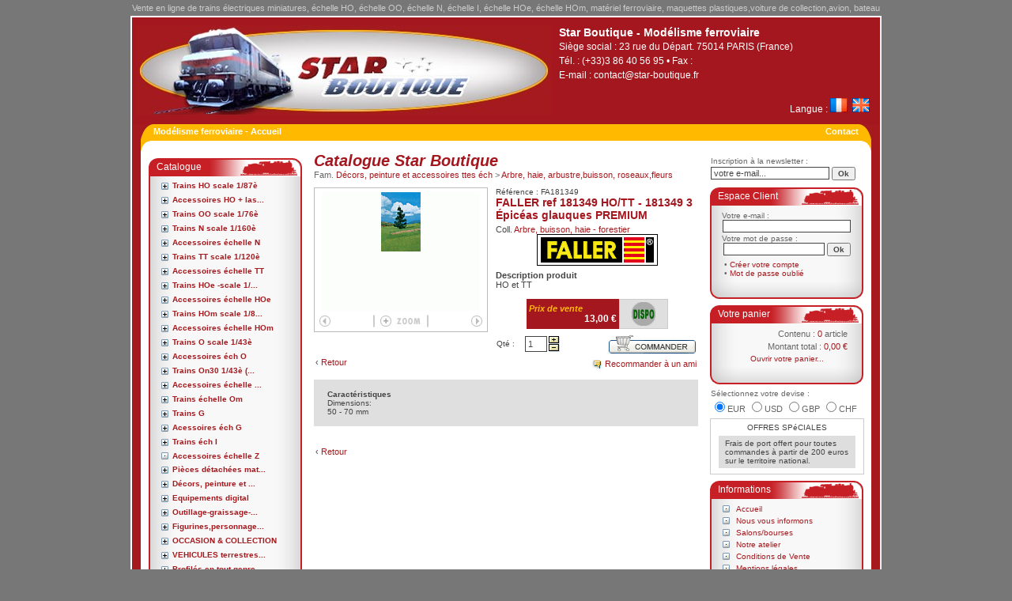

--- FILE ---
content_type: text/html
request_url: https://www.star-boutique.fr/modelisme-ferroviaire-details-produit-fa181349-faller-ref-181349-ho-tt-181349-3-epiceas-glauques-premium-faller-fr-ID10016.html
body_size: 29554
content:
<!DOCTYPE html PUBLIC "-//W3C//DTD XHTML 1.0 Transitional//EN" "http://www.w3.org/TR/xhtml1/DTD/xhtml1-transitional.dtd">
<html xmlns="http://www.w3.org/1999/xhtml" >
<head>
<meta http-equiv="X-UA-Compatible" content="IE=EmulateIE7" />
<META HTTP-EQUIV="Content-Type" CONTENT="text/html; charset=ISO-8859-1"> 
<title>FALLER ref 181349 HO/TT - 181349 3 Épicéas glauques PREMIUM - FALLER - Modélisme ferroviaire - Vente en ligne de trains électriques - échelle HO, OO, N, HOe, miniatures</title>
<meta name="robots" content="index, follow, noarchive">
<meta name="keywords" content="faller ref 181349 ho/tt - 181349 3 Épicéas glauques premium, faller, modélisme,modélisme ferroviaire, train electrique, vente en ligne de trains électriques, train, maquettes plastiques, miniatures, miniature, échelle ho, échelle hoe, échelle oo, échelle n, échelle i,acme, roco, revell, brawa, fleischman, heller, lemaco, airfix, bachmann trains gb, achmann trains us, woodland scenics, academy, piko, jouef (hornby), lima (hornby), arnold (hornby), rivarossi (hornby), electrotrenls models, de massini, faller, tamiya, svezda, mehano, trix, marklin, hag, lsl loco set loisir, fulgurex, siku, heris, lima/jouef, mkd, roco minitanks, lr presse, marklin, sai, kibri, klein modellbahn, uhlenbrock, jouef france, rm rietzeautomodelle, rma, italeri, tab, lmj, norev, busch, dragon, liliput, gÜtzold, lenz, hamo, parsifal, vb, djh-model-loco, bub, nzg, peco,lematec, ree modeles,mistral,spectrum,">
<meta name="description" content="FALLER ref 181349 HO/TT - 181349 3 Épicéas glauques PREMIUM. FALLER. HO et TT">
<script language="Javascript" type="text/javascript" src="js/fcts.js"></script>
<script language="JavaScript" type="text/javascript">
<!--
	// Gestion des rollovers
	// =====================
	// Détection des navigateurs obsoletes
	var userOK = false;
	var userVer = parseInt(navigator.appVersion);
	var userOS = navigator.platform; userOS = userOS.substring(0,3);
	if(userVer>3 && (userOS=="Win" || userOS=="Mac")) {userOK = true;}
	
	if(userOK) {
		// Gestion des Roll Over
		Im01a = new Image(); Im01b = new Image();
		Im02a = new Image(); Im02b = new Image();
		Im03a = new Image(); Im03b = new Image();
		Im01a.src = "images/btn_prev_off.gif"; Im01b.src = "images/btn_prev_on.gif";
		Im02a.src = "images/btn_zoom_off.gif"; Im02b.src = "images/btn_zoom_on.gif";
		Im03a.src = "images/btn_next_off.gif"; Im03b.src = "images/btn_next_on.gif";
	}
	
	function onOver(No) {
		if(userOK) {
			document.images['m'+ No].src = eval('Im'+ No +'b.src');
		}
	}
	
	function onOut(No) {
		if(userOK) {
			document.images['m'+ No].src = eval('Im'+ No +'a.src');
		}
	}
	
	// Fonctions relatives au diaporama
	// ================================
	
	var nbPhotos = 1;
	
	function affichePhoto(current, lang) {
		var imgTag = document.getElementById("laphoto");
		imgTag.setAttribute("src", "images/lang/loading." + lang + ".gif");
		imgTag.setAttribute("width", "200px");
		imgTag.setAttribute("height", "150px");
		// Recherche de la photo à afficher
		var id_pdt = document.getElementById("id_pdt").value;
		var url = "get_photos.php?ts=" + new Date().getTime();
		var queryString = "id_pdt=" + id_pdt + "&current=" + current + "&lang=" + lang;
		createXMLHttpRequest();
		xmlHttp.open("POST", url, true);
		xmlHttp.onreadystatechange = getPhotoStateChange;
		xmlHttp.setRequestHeader("Content-Type", "application/x-www-form-urlencoded");
		xmlHttp.send(queryString);
	}
	
	function getPhotoStateChange() {
		if(xmlHttp.readyState == 4) {
			if(xmlHttp.status == 200) {
				displayPhoto();
			}
		}
	}
	
	function displayPhoto() {
		// Récupération du flux XML
		var vignettes = xmlHttp.responseXML.getElementsByTagName("vignette");
		var id_photo = "";
		var photo = "";
		var photowidth = "";
		var photoheight = "";
		var zoom = "";
		var zoomwidth = "";
		var zoomheight = "";
		var legende = "";
		if(vignettes.length != 0) {
			id_photo = vignettes[0].getElementsByTagName("id_photo")[0].firstChild.nodeValue;
			current = vignettes[0].getElementsByTagName("current")[0].firstChild.nodeValue;
			photo = vignettes[0].getElementsByTagName("photo")[0].firstChild.nodeValue;
			photowidth = vignettes[0].getElementsByTagName("photo_width")[0].firstChild.nodeValue;
			photoheight = vignettes[0].getElementsByTagName("photo_height")[0].firstChild.nodeValue;
			zoom = vignettes[0].getElementsByTagName("zoom")[0].firstChild.nodeValue;
			zoomwidth = vignettes[0].getElementsByTagName("zoom_width")[0].firstChild.nodeValue;
			zoomheight = vignettes[0].getElementsByTagName("zoom_height")[0].firstChild.nodeValue;
			legende = vignettes[0].getElementsByTagName("legende")[0].firstChild.nodeValue;
			if(legende == "(vide)") {
				legende = "Photo " + (eval(current)+1) + "/" + nbPhotos;
			} else {
				legende = "Photo " + (eval(current)+1) + "/" + nbPhotos + " : " + legende;
			}
			// Affichage de la photo
			var imgTag = document.getElementById("laphoto");
			imgTag.setAttribute("src", photo);
			imgTag.setAttribute("width", photowidth);
			imgTag.setAttribute("height", photoheight);
			imgTag.setAttribute("alt", legende);
			imgTag.setAttribute("title", legende);
			// Mise à jour de l'indicateur
			document.getElementById("current_photo").setAttribute("value", current);
			// Mise à jour des infos pour le zoom
			document.getElementById("zoom").setAttribute("value", zoom);
			document.getElementById("zoomwidth").setAttribute("value", zoomwidth);
			document.getElementById("zoomheight").setAttribute("value", zoomheight);
			document.getElementById("legende").setAttribute("value", legende);
		}
	}
	
	function afficheNext(num, lang) {
		var current = eval(document.getElementById("current_photo").getAttribute("value"));
		if(nbPhotos != 0) {
			current += num;
			if(current > nbPhotos - 1) { current = 0; }
			if(current < 0) {current = nbPhotos - 1; }
			affichePhoto(current, lang);
		}
	}
	
	function changeQte(num, max) {
		var msg = "";
		if(flag_zoom == "off") {
			var chaine = document.getElementById("qte").getAttribute("value");
			// Vérification que current soit bien une valeur numérique
			if(errorEntier(chaine) == true) { msg = "Qté : : format non valide (nombre entier requis)."; }
			if(msg == "") {
				var current = eval(chaine);
				current+= num;
				if(current < 1) { current = 1; }
				if(current > max) { current = max; }
				document.getElementById("qte").setAttribute("value", current);
			} else {
				alert("Erreur détectée :\n" + msg);
				document.getElementById("qte").setAttribute("value", 1);
			}
		}
	}
	
	function verifBeforeMemorize(has_variantes, max) {
		var msg = "";
		if(flag_zoom == "off") {
			if(msg == "") {
				var qte = document.getElementById("qte").getAttribute("value");
				if(errorEntier(qte) == true) { msg = "Qté : : format non valide (nombre entier requis)."; }
				if(msg == "") {
					if(eval(qte) > max || eval(qte) < 1) {
						msg = "Qté : : format non valide (nombre entier requis). (min: 1, max: " + max + ")";
					}
				}
			}
			if(msg == "") {
				if(has_variantes == true) {
					var id_variante = new String(document.frm1.variante.options[document.frm1.variante.selectedIndex].value);
					if(id_variante == "") { msg = "Veuillez sélectionner une référence parmi celles qui sont disponibles"; }
				} else{
					var id_variante = new String(document.frm1.variante.value);
				}
			}
			if(msg == "") {
				if(id_variante == "0") { msg = "Cette référence n'est pas disponible."; }
			}
			// Résultat de la vérif
			if(msg == "") {
				memorize(id_variante, qte);
			} else {
				alert("Erreur détectée :\n" + msg);
			}
		}
	}
//-->
</script>
<link rel="stylesheet" type="text/css" href="styles/star-style.css" />
</head>
<body>
<DIV id="ecran" style="position:absolute; visibility:hidden; width:100%; height:100%; top:0; left:0; background-color:red;"></DIV>
<div id="dialbox-process" class="dialbox" style="width:240px;height:80px;display:none;">
	<div class="dialbox-titre">Mise à jour du panier</div>
	<div style="padding:10px;">Traitement en cours...</div>
	<div align="center"><img src="images/dial-anim.gif" width="185" height="21" border="0" alt=""></div>
</div>
<div id="dialbox-panier" class="dialbox" style="width:240px;height:110px;display:none;">
	<div class="dialbox-titre">Mise à jour du panier</div>
	<div style="padding:10px;">L'article a été placé dans votre panier.</div>
	<div align="center" style="padding-bottom:10px;">
	Contenu : <span id="qte-panier-box" class="box-prix">0</span> article<span id="s-panier-box">s</span><br>
	Montant total : <span id="valo-panier-box" class="box-prix">0,00 &euro;</span>
	</div>
	<div align="center" style="padding-bottom:10px;">
	<a href="panier.php">Ouvrir votre panier...</a>
	<a href="Javascript:displayDialbox('close', 'dialbox-panier', -1000, -1000);">Fermer</a>
	</div>
</div>
<script language="JavaScript" type="text/javascript">
<!--
	var xPos = eval(getWidth('ecran') - 240)/2;
	var yPos = 0;
	var decalY = 100;
	var scroll = 0;
	
	// Détermination du scroll
	if (document.layers) {
	    document.captureEvents(Event.CLICK); // Netscape old versions
	    document.onclick = getScroll;
	} else if (document.all) {
		document.onclick = getScroll; // Internet Explorer
	} else if (document.getElementById) {
		document.onclick = getScroll; // Netcsape 6 + Mozilla
	}
	
	function getScroll(e) {
		if (document.layers) { // Netscape old versions
			scroll = window.pageYOffset;
		} else if (document.all) { // Internet Explorer
			var IEscroll = 0;
			if(document.body.scrollTop > 0) {
	    		IEscroll = document.body.scrollTop;
	    	} else if(document.documentElement.scrollTop > 0) {
	    		IEscroll = document.documentElement.scrollTop;
	    	}
	    	scroll = IEscroll;
	    } else if (document.getElementById) { // Netscape 6, Mozilla
	    	scroll = window.pageYOffset;
		}
	}
	
	function getWidth(objet) {
		return document.getElementById(objet).offsetWidth;
	}
	
	function memorize(id_variante, qte) {
		var dialbox = document.getElementById("dialbox-process");
		xPos = eval(getWidth('ecran') - 240)/2;
		yPos = scroll + decalY;
		displayDialbox('display', 'dialbox-process', xPos, yPos);
		createXMLHttpRequest();
		var queryString = "memorize.php?variante=" + id_variante + "&qte=" + qte;
		queryString += "&ts=" + new Date().getTime();
		xmlHttp.onreadystatechange = memorizeStateChange;
		xmlHttp.open("GET", queryString, true);
		xmlHttp.send(null);
	}
	
	function memorizeStateChange() {
		if(xmlHttp.readyState == 4) {
			if(xmlHttp.status == 200) {
				updatePanier();
			}
		}
	}
	
	function updatePanier() {
		// Mise à jour du panier
		var panier = xmlHttp.responseXML.getElementsByTagName("panier");
		var qte = panier[0].getElementsByTagName("qte")[0].firstChild.nodeValue;
		var valo = panier[0].getElementsByTagName("valo")[0].firstChild.nodeValue;
		document.getElementById("qte-panier").innerHTML = qte;
		document.getElementById("qte-panier-box").innerHTML = qte;
		document.getElementById("valo-panier").innerHTML = valo;
		document.getElementById("valo-panier-box").innerHTML = valo;
		if(eval(qte) > 1) {
			document.getElementById("s-panier").innerHTML = "s";
			document.getElementById("s-panier-box").innerHTML = "s";
		} else {
			document.getElementById("s-panier").innerHTML = "";
			document.getElementById("s-panier-box").innerHTML = "";
		}
		// Masquage/affichage des dialboxes
		displayDialbox('close', 'dialbox-process', -1000, -1000);
		yPos = scroll + decalY;
		displayDialbox('display', 'dialbox-panier', xPos, yPos);
		// Fermeture automatique de la dialbox après 5 secondes
		setTimeout("displayDialbox('close', 'dialbox-panier', -1000, -1000)", 5000);
	}
	
	function displayDialbox(action, box, X, Y) {
		var dialbox = document.getElementById(box);
		var selects = document.getElementsByTagName('select');
		// positionnement
		dialbox.style.left = X + 'px';
		dialbox.style.top = Y + 'px';
		// affichage/masquage
		// nb: on masque aussi les selects qui restent au 1er plan sous IE
		if(action == 'display') {
			dialbox.style.display = 'block';
			for(i=0; i<selects.length;  i++) { selects[i].style.visibility = 'hidden'; }
		} else if(action == 'close') {
			dialbox.style.display = 'none';
			for(i=0; i<selects.length;  i++) { selects[i].style.visibility = 'visible'; }
		}
	}
//-->
</script><div id="zoombox" class="zoombox" style="width:px;height:px;display:none;">
	<div align="center"><a href="Javascript:hideZoombox();"><img id="popupzoom" src="images/cale.gif" width="" height="" border="0" alt="Fermer" title="Fermer" /></a></div>
	<div align="center" id="zoom-legend">&nbsp;</div>
</div>

<table id="background" style="width:100%;" cellspacing="0" cellpadding="0" border="0" onclick="Javascript:hideZoombox();">
<tr><td align="center">
	<div class="chapo" align="center">Vente en ligne de trains électriques miniatures, échelle HO, échelle OO, échelle N, échelle I, échelle HOe, échelle HOm, matériel ferroviaire, maquettes plastiques,voiture de collection,avion, bateau</div>
	<table class="root" cellspacing="0" cellpadding="0" border="0">
	<tr><td align="center" valign="top"><table class="header" style="width:100%;" cellspacing="0" cellpadding="0" border="0">
<tr>
<td align="left" rowspan="2" style="width:525px; padding-left:5px;">
<a href="index.php"><img src="images/logo.jpg" width="525" height="114" border="0" alt="Star Boutique, modélisme ferroviaire" title="Star Boutique, modélisme ferroviaire" /></a>
</td>
<td align="left" valign="top" style="width:auto;padding:10px;">
<div class="header-typo1">
	Star Boutique - Modélisme ferroviaire</div>
<div class="header-typo2">
	Siège social : 23 rue du Départ. 75014 PARIS (France)</div>
<div class="header-typo2">
	Tél. : (+33)3 86 40 56 95	&#149;
	Fax : </div>
<div class="header-typo2">
	E-mail :	<script language="JavaScript" type="text/javascript">
	<!--
		document.write(encryptEmail('contact', 'star-boutique.fr'));
	//-->
	</script>
</div>
</td>
</tr>
<tr>
<td align="right" valign="bottom" class="header-typo2" style="width:auto;padding:10px;">
Langue :	<a href="chgt_lang.php?lang=fr"><img src="images/lang/flag.fr.png" width="22" height="18" border="0" alt="Français" title="Français" /></a>&nbsp;
	<a href="chgt_lang.php?lang=en"><img src="images/lang/flag.en.png" width="22" height="18" border="0" alt="English" title="English" /></a>&nbsp;
</td>
</tr>
</table>
<table style="width:100%;" cellspacing="0" cellpadding="0" border="0">
<tr>
<td align="left" style="width:27px;"><img src="images/menu-g.gif" width="27" height="35" alt="" /></td>
<td align="left" valign="top" class="menus">
<a href="modelisme-ferroviaire-accueil-fr.html">Modélisme ferroviaire - Accueil</a>
</td>
<td align="right" valign="top" class="menus">
<a href="modelisme-ferroviaire-nous-contacter-fr.html">Contact</a>
</td>
<td align="right" style="width:27px;"><img src="images/menu-d.gif" width="27" height="35" alt="" /></td>
</tr>
</table></td></tr>
	<tr><td align="center" valign="top">
		<table class="page" cellspacing="0" cellpadding="0" border="0">
		<tr>
		<td align="right" valign="top" class="gauche"><table style="width:100%;" cellspacing="0" cellpadding="0" border="0">
<tr><td align="right">
	<script language="JavaScript" type="text/javascript">
<!--
	// Variables globales
	var base_parent = 0;
	var base_niveau = 1;
	var id_fam = 0;
	var lang = "fr";
	var parent_n1 = 0;
	var parent_n2 = 0;
	var parent_n3 = 0;
	
	window.onload = function() { doStart(); }
	
	function doStart() {
		// On doit d'abord créer un div qui contiendra toute l'arbo (son id doit refléter l'id du parent de base)
		var root = document.getElementById("familles");
        var divTag = document.createElement("div");
        divTag.setAttribute("id", "arbofam" + base_parent);
        root.appendChild(divTag);
		// Ensuite on peuple le div avec les items de 1er niveau
		getFamilles(base_niveau, base_parent);
		// Ouverture des niveaux inférieurs
		// (un délai d'une demi-seconde est nécessaire pour que les objets soient créés et reconnus)
		if(parent_n1 != 0) {
			setTimeout("getFamilles(2, " + parent_n1 + ")", 500);
		}
		if(parent_n2 != 0) {
			setTimeout("getFamilles(3, " + parent_n2 + ")", 1000);
		}
		if(parent_n3 != 0) {
			setTimeout("getFamilles(4, " + parent_n3 + ")", 1500);
		}
	}
	
	function getFamilles(niveau, parent) {
		createXMLHttpRequest();
		var queryString = "dlxadmin/familles_by_parent.php?niveau=" + niveau + "&parent=" + parent + "&lang=" + lang;
		queryString += "&ts=" + new Date().getTime();
		xmlHttp.onreadystatechange = handleStateChange;
		xmlHttp.open("GET", queryString, true);
		xmlHttp.send(null);
	}
	
	function handleStateChange() {
		if(xmlHttp.readyState == 4) {
			if(xmlHttp.status == 200) {
				parseResults();
			}
		}
	}
	
	function parseResults() {
		// Récupération du flux XML généré par le script PHP
        var items = xmlHttp.responseXML.getElementsByTagName("item");
        nbItems = items.length;
        for(var i=0; i<nbItems; i++) {
			var idfam = items[i].getElementsByTagName("idfam")[0].firstChild.nodeValue;
			var famille = items[i].getElementsByTagName("famille")[0].firstChild.nodeValue;
			var niveau = items[i].getElementsByTagName("niveau")[0].firstChild.nodeValue;
			var parent = items[i].getElementsByTagName("parent")[0].firstChild.nodeValue;
			var haschilds = items[i].getElementsByTagName("haschilds")[0].firstChild.nodeValue;
			var url = items[i].getElementsByTagName("url")[0].firstChild.nodeValue;
			// construction de l'arborescence
			buildArbo(i, idfam, famille, niveau, parent, haschilds, url);			
		}
	}
	
	function buildArbo(num, idfam, famille, niveau, parent, haschilds, url) {
		var decalage = (eval(niveau)*15) - 10; // pour l'indentation des items
		var arbo = document.getElementById("arbofam" + parent);

		// Création d'un container div
        var divTag = document.createElement("div");
        divTag.style.cssText = "padding-left:" + decalage + "px;padding-bottom:3px;padding-top:3px;";
        // Intégration de l'icône [+] s'il y a des items de niveau inférieur
        if(haschilds=="Y") {
			var imgTag = document.createElement("img");
			imgTag.setAttribute("src", "images/ico-plus.gif");
			imgTag.setAttribute("width", "11");
			imgTag.setAttribute("height", "11");
			imgTag.setAttribute("align", "absbottom");
			imgTag.setAttribute("id", "imgfam" + idfam);
			imgTag.setAttribute("border", "0");
			imgTag.setAttribute("alt", "Ouvrir");
			imgTag.setAttribute("title", "Ouvrir");
	        
			var aTag = document.createElement("a");
			aTag.setAttribute("id", "lnkfam" + idfam);
			aTag.setAttribute("href", "#");
			aTag.onclick = function() { getFamilles(eval(niveau)+1, idfam); }
			aTag.appendChild(imgTag);
			divTag.appendChild(aTag);
		} else {
			var imgTag = document.createElement("img");
			imgTag.setAttribute("src", "images/ico-vide.gif");
			imgTag.setAttribute("width", "11");
			imgTag.setAttribute("height", "11");
			imgTag.setAttribute("align", "absbottom");
			imgTag.setAttribute("border", "0");
			imgTag.setAttribute("alt", "Pas de sous-famille");
			imgTag.setAttribute("title", "Pas de sous-famille");
			divTag.appendChild(imgTag);
		}
		// Libellé de l'item
        var spanTag = document.createElement("span");
        spanTag.setAttribute("class", "fam-n" + niveau);
        spanTag.setAttribute("className", "fam-n" + niveau);
        var link = document.createElement("a");
	    link.appendChild(document.createTextNode(cutTexte(famille, 20)));
	    link.setAttribute("href", url);
	    link.setAttribute("title", "Famille : \"" + famille + "\"");
        spanTag.appendChild(link);
        divTag.appendChild(spanTag);
        
        arbo.appendChild(divTag);
        
        // Création du container div pour les items de niveau inférieur
        divTag = document.createElement("div");
        divTag.setAttribute("id", "arbofam" + idfam);
        arbo.appendChild(divTag);
		
		// Remplacement éventuel de l'icone [+] par l'icone [-]
		if(parent != base_parent) {
			var img = document.getElementById("imgfam" + parent);
			img.setAttribute("src", "images/ico-moins.gif");
			img.setAttribute("alt", "Fermer");
			img.setAttribute("title", "Fermer");
			var lnk = document.getElementById("lnkfam" + parent);
			lnk.onclick = function() { arbo_reduire(niveau, parent); }
		}
	}
	
	function arbo_reduire(niveau, parent) {
        var img = document.getElementById("imgfam" + parent);
        var arbo = document.getElementById("arbofam" + parent);
		var lnk = document.getElementById("lnkfam" + parent);
	    // Changement de l'apparence de l'icone et du lien
	    img.setAttribute("src", "images/ico-plus.gif");
        img.setAttribute("alt", "Ouvrir");
        img.setAttribute("title", "Ouvrir");
        lnk.onclick = function() { getFamilles(niveau, parent); }
	    // Effacement de toutes les entrées de l'arbo
		clearTag(arbo);
		arbo.appendChild(document.createTextNode(""));
	}
	
	function clearTag(obj) {
		// Réinitialisation de l'élément passé en argument
		while(obj.childNodes.length > 0) {
			obj.removeChild(obj.childNodes[0]);
		}
	}
	
	function cutTexte(texte, longueur) {
		if(texte.length > (longueur + 3)) {
			texte = texte.substr(0, longueur) + "...";
		}
		return texte;
	}
//-->
</script>
<table class="box" cellspacing="0" cellpadding="0" border="0">
<tr><td align="center" class="box-top">Catalogue</td></tr>
<tr><td align="center" valign="top" class="box-middle">
	<div id="familles"></div>
</td></tr>
<tr><td align="center" class="box-bottom">&nbsp;</td></tr>
</table>	<script language="JavaScript" type="text/javascript">
<!--
	function search_verif() {
		var msg = "";
		for(i=0;i<document.frm_search.elements.length;i++) {
			with(document.frm_search) {
				if(elements[i].type=="text" || elements[i].type=="textarea" || elements[i].type=="password") {
				elements[i].value = SupprEspaceD(SupprEspaceG(elements[i].value));
				}
			}
		}
		if(msg == "") {
			var chaine = new String(document.frm_search.r_motclef.value);
			var objet = new String(document.frm_search.r_motclef.name);
			if(errorVide(chaine) == true) { msg = "Mot-clef : champ obligatoire."; }
		}
		// Résultat de la vérif
		if(msg == "") {
			return true;
		} else {
			alert("Erreur détectée :\n" + msg);
			with(document.frm_search[objet]) {focus(); if(type=='text' || type=='textarea' || type=='password'){select();}}
			return false;
		}
	}
//-->
</script>
<table class="box" cellspacing="0" cellpadding="0" border="0">
<tr><td align="center" class="box-top">Recherche Rapide</td></tr>
<tr><td align="center" valign="top" class="box-middle">
	<table style="width:100%;" cellspacing="0" cellpadding="0" border="0">
	<form name="frm_search" method="POST" action="modelisme-ferroviaire-recherche-rapide-fr.html" onsubmit="Javascript:return search_verif();">
	<tr><td align="left" class="box-label" style="padding:2px 5px 0 5px;">Entrez un mot-clef :</td></tr>
	<tr>
	<td align="center" style="padding:0 5px;">
		<input type="text" name="r_motclef" value="" maxlength="100" class="frm-textbox" style="width:120px;">
		<input name="btnSearch" type="submit" class="frm-button" value="Ok" style="width:30px;">
	</td></tr>
	</form>
	</table>
</td></tr>
<tr><td align="center" class="box-bottom">&nbsp;</td></tr>
</table>	<script language="JavaScript" type="text/javascript">
<!--
	function gotoListe(typeliste) {
		var url = "";
		if(typeliste == "mrq") {
			url = document.frm_marques.marque.options[document.frm_marques.marque.selectedIndex].value
		} else if(typeliste == "coll") {
			url = document.frm_marques.collection.options[document.frm_marques.collection.selectedIndex].value
		}
		if(url != "") {
			document.frm_marques.action = url;
			document.frm_marques.submit();
		}
	}
//-->
</script>
<table class="box" cellspacing="0" cellpadding="0" border="0">
<tr><td align="center" class="box-top">Marques et Collections</td></tr>
<tr><td align="center" valign="top" class="box-middle">
	<table style="width:100%;" cellspacing="0" cellpadding="0" border="0">
	<form name="frm_marques" method="POST" action="">
	<tr><td align="center" style="padding-top:5px;">
	<select name="marque" class="frm-listbox" style="width: 164px;font-size:10px;" onchange="Javascript:gotoListe('mrq');">
	<option value="">Les Marques...
	<option value='modelisme-ferroviaire-marque-a-c-m-e-fr-ID212.html' title='A.C.M.E (12)' >A.C.M.E (12)<option value='modelisme-ferroviaire-marque-air-brush-fr-ID140.html' title='AIR BRUSH (5)' >AIR BRUSH (5)<option value='modelisme-ferroviaire-marque-airfix-fr-ID7.html' title='Airfix (4)' >Airfix (4)<option value='modelisme-ferroviaire-marque-airpower87-fr-ID307.html' title='Airpower87 (1)' >Airpower87 (1)<option value='modelisme-ferroviaire-marque-albedo-forkel-gmbh-fr-ID379.html' title='ALBEDO FORKEL Gmbh (4)' >ALBEDO FORKEL Gmbh (4)<option value='modelisme-ferroviaire-marque-altaya-fr-ID113.html' title='ALTAYA (1)' >ALTAYA (1)<option value='modelisme-ferroviaire-marque-amf-87-fr-ID147.html' title='AMF 87 (1)' >AMF 87 (1)<option value='modelisme-ferroviaire-marque-architecture-passion-fr-ID353.html' title='ARCHITECTURE & PASSION (1)' >ARCHITECTURE & PASSION (1)<option value='modelisme-ferroviaire-marque-architecture-de-france-fr-ID107.html' title='ARCHITECTURE DE FRANCE (4)' >ARCHITECTURE DE FRANCE (4)<option value='modelisme-ferroviaire-marque-arnold-hornby-fr-ID19.html' title='ARNOLD (Hornby) (84)' >ARNOLD (Hornby) (84)<option value='modelisme-ferroviaire-marque-artesania-latina-fr-ID101.html' title='ARTESANIA LATINA (1)' >ARTESANIA LATINA (1)<option value='modelisme-ferroviaire-marque-artitec-fr-ID279.html' title='ARTITEC (221)' >ARTITEC (221)<option value='modelisme-ferroviaire-marque-artrain-fr-ID148.html' title='ARTRAIN (1)' >ARTRAIN (1)<option value='modelisme-ferroviaire-marque-as-fr-ID95.html' title='AS (7)' >AS (7)<option value='modelisme-ferroviaire-marque-atelier-belle-epoque-abe-fr-ID306.html' title='Atelier Belle Epoque ABE (30)' >Atelier Belle Epoque ABE (30)<option value='modelisme-ferroviaire-marque-athearn-trains-in-miniature-fr-ID200.html' title='ATHEARN (Trains in miniature) (18)' >ATHEARN (Trains in miniature) (18)<option value='modelisme-ferroviaire-marque-atlas-model-railroad-fr-ID271.html' title='Atlas Model Railroad (3)' >Atlas Model Railroad (3)<option value='modelisme-ferroviaire-marque-auhagen-fr-ID184.html' title='Auhagen (20)' >Auhagen (20)<option value='modelisme-ferroviaire-marque-awm-fr-ID152.html' title='AWM (51)' >AWM (51)<option value='modelisme-ferroviaire-marque--fr-ID404.html' title='AXEL'S BAZAR (12)' >AXEL'S BAZAR (12)<option value='modelisme-ferroviaire-marque-axo-modele-fr-ID375.html' title='AXO Modele (1)' >AXO Modele (1)<option value='modelisme-ferroviaire-marque-bachmann-trains-gb-fr-ID11.html' title='BACHMANN Trains GB (7)' >BACHMANN Trains GB (7)<option value='modelisme-ferroviaire-marque-bachmann-trains-us-fr-ID12.html' title='BACHMANN Trains US (8)' >BACHMANN Trains US (8)<option value='modelisme-ferroviaire-marque-bemo-fr-ID119.html' title='BEMO (5)' >BEMO (5)<option value='modelisme-ferroviaire-marque-best-made-in-italy-fr-ID244.html' title='BEST Made in Italy (1)' >BEST Made in Italy (1)<option value='modelisme-ferroviaire-marque-bois-modelisme-fr-ID368.html' title='BOIS MODELISME (4)' >BOIS MODELISME (4)<option value='modelisme-ferroviaire-marque-branchline-trains-fr-ID360.html' title='BRANCHLINE TRAINS (1)' >BRANCHLINE TRAINS (1)<option value='modelisme-ferroviaire-marque-brassline-fr-ID380.html' title='Brassline (1)' >Brassline (1)<option value='modelisme-ferroviaire-marque-brawa-fr-ID3.html' title='Brawa (115)' >Brawa (115)<option value='modelisme-ferroviaire-marque-brekina-fr-ID108.html' title='Brekina (283)' >Brekina (283)<option value='modelisme-ferroviaire-marque-broadway-limited-imports-fr-ID328.html' title='Broadway Limited Imports (7)' >Broadway Limited Imports (7)<option value='modelisme-ferroviaire-marque-busch-fr-ID54.html' title='BUSCH (93)' >BUSCH (93)<option value='modelisme-ferroviaire-marque-c-p-m-r-fr-ID391.html' title='C.P.M.R (1)' >C.P.M.R (1)<option value='modelisme-ferroviaire-marque-carpena-et-goupille-fr-ID356.html' title='CARPENA et GOUPILLE (1)' >CARPENA et GOUPILLE (1)<option value='modelisme-ferroviaire-marque-clarel-fr-ID81.html' title='CLAREL (1)' >CLAREL (1)<option value='modelisme-ferroviaire-marque-colle21-fr-ID325.html' title='Colle21 (6)' >Colle21 (6)<option value='modelisme-ferroviaire-marque-colorado-fr-ID139.html' title='COLORADO (8)' >COLORADO (8)<option value='modelisme-ferroviaire-marque-con-cor-fr-ID348.html' title='CON-COR (2)' >CON-COR (2)<option value='modelisme-ferroviaire-marque-corgi-fr-ID215.html' title='CORGI (8)' >CORGI (8)<option value='modelisme-ferroviaire-marque-cornerstone-series-walthers-fr-ID230.html' title='CORNERSTONE Series (Walthers) (2)' >CORNERSTONE Series (Walthers) (2)<option value='modelisme-ferroviaire-marque-de-massini-fr-ID23.html' title='DE MASSINI (3)' >DE MASSINI (3)<option value='modelisme-ferroviaire-marque-debelem-atelier-eric-decaix-fr-ID114.html' title='DEBELEM (atelier Eric DECAIX) (2)' >DEBELEM (atelier Eric DECAIX) (2)<option value='modelisme-ferroviaire-marque-decapod-via-lr-presse-fr-ID316.html' title='DECAPOD via LR Presse (1)' >DECAPOD via LR Presse (1)<option value='modelisme-ferroviaire-marque-dinky-toys-fr-ID222.html' title='DINKY TOYS (3)' >DINKY TOYS (3)<option value='modelisme-ferroviaire-marque-disque-rouge-fr-ID120.html' title='DISQUE ROUGE (4)' >DISQUE ROUGE (4)<option value='modelisme-ferroviaire-marque-distri-model-fr-ID406.html' title='DISTRI MODEL (14)' >DISTRI MODEL (14)<option value='modelisme-ferroviaire-marque-djh-ass-star-models-fr-ID67.html' title='DJH ass Star-Models (3)' >DJH ass Star-Models (3)<option value='modelisme-ferroviaire-marque-djh-model-loco-fr-ID62.html' title='DJH-Model-Loco (2)' >DJH-Model-Loco (2)<option value='modelisme-ferroviaire-marque-dolischo-made-in-austria-fr-ID320.html' title='DOLISCHO made in Austria (4)' >DOLISCHO made in Austria (4)<option value='modelisme-ferroviaire-marque-dpmr-fr-ID211.html' title='DPMR (2)' >DPMR (2)<option value='modelisme-ferroviaire-marque-dragon-fr-ID55.html' title='DRAGON (3)' >DRAGON (3)<option value='modelisme-ferroviaire-marque-editions-dominique-vincent-fr-ID170.html' title='Editions Dominique Vincent (1)' >Editions Dominique Vincent (1)<option value='modelisme-ferroviaire-marque-editions-publitrains-fr-ID121.html' title='EDITIONS PUBLITRAINS (22)' >EDITIONS PUBLITRAINS (22)<option value='modelisme-ferroviaire-marque-egger-bahn-via-jouef-france-fr-ID236.html' title='EGGER BAHN via Jouef  France (1)' >EGGER BAHN via Jouef  France (1)<option value='modelisme-ferroviaire-marque-electrotren-fr-ID21.html' title='Electrotren (28)' >Electrotren (28)<option value='modelisme-ferroviaire-marque-eligor-fr-ID77.html' title='ELIGOR (10)' >ELIGOR (10)<option value='modelisme-ferroviaire-marque-epm-productions-fr-ID255.html' title='EPM Productions (15)' >EPM Productions (15)<option value='modelisme-ferroviaire-marque-est-modeles-fr-ID397.html' title='EST Modèles (3)' >EST Modèles (3)<option value='modelisme-ferroviaire-marque-esu-fr-ID110.html' title='ESU (40)' >ESU (40)<option value='modelisme-ferroviaire-marque-evergreen-fr-ID390.html' title='EVERGREEN (91)' >EVERGREEN (91)<option value='modelisme-ferroviaire-marque-exact-train-fr-ID363.html' title='EXACT-TRAIN (20)' >EXACT-TRAIN (20)<option value='modelisme-ferroviaire-marque-faller-fr-ID24.html' title='FALLER (333)' >FALLER (333)<option value='modelisme-ferroviaire-marque-fischer-darex-fr-ID145.html' title='Fischer Darex (1)' >Fischer Darex (1)<option value='modelisme-ferroviaire-marque-fleischmann-fr-ID4.html' title='Fleischmann (313)' >Fleischmann (313)<option value='modelisme-ferroviaire-marque-forces-of-valor-fr-ID393.html' title='FORCES OF VALOR (1)' >FORCES OF VALOR (1)<option value='modelisme-ferroviaire-marque-fournitures-realisation-sn-fr-ID156.html' title='FOURNITURES REALISATION (SN) (27)' >FOURNITURES REALISATION (SN) (27)<option value='modelisme-ferroviaire-marque-france-fournitures-modelisme-fr-ID413.html' title='FRANCE fournitures modélisme (5)' >FRANCE fournitures modélisme (5)<option value='modelisme-ferroviaire-marque-france-train-fr-ID75.html' title='FRANCE TRAIN (9)' >FRANCE TRAIN (9)<option value='modelisme-ferroviaire-marque-fulgurex-fr-ID34.html' title='FULGUREX (3)' >FULGUREX (3)<option value='modelisme-ferroviaire-marque-g-p-p-fr-ID122.html' title='G.P.P (4)' >G.P.P (4)<option value='modelisme-ferroviaire-marque-gecomodel-fr-ID128.html' title='GECOMODEL (3)' >GECOMODEL (3)<option value='modelisme-ferroviaire-marque-genesis-from-athearn-fr-ID361.html' title='GENESIS from Athearn (3)' >GENESIS from Athearn (3)<option value='modelisme-ferroviaire-marque-ghiant-aerosol-fr-ID133.html' title='GHIANT Aerosol (1)' >GHIANT Aerosol (1)<option value='modelisme-ferroviaire-marque-graham-farish-by-bachmann-fr-ID209.html' title='GRAHAM FARISH by Bachmann (3)' >GRAHAM FARISH by Bachmann (3)<option value='modelisme-ferroviaire-marque-gutzold-fr-ID57.html' title='GÜTZOLD (1)' >GÜTZOLD (1)<option value='modelisme-ferroviaire-marque-hag-fr-ID32.html' title='HAG (4)' >HAG (4)<option value='modelisme-ferroviaire-marque-hamo-marklin-fr-ID59.html' title='HAMO (Märklin) (4)' >HAMO (Märklin) (4)<option value='modelisme-ferroviaire-marque-harburn-hamlet-by-peco-fr-ID188.html' title='HARBURN HAMLET by Peco (3)' >HARBURN HAMLET by Peco (3)<option value='modelisme-ferroviaire-marque-heki-fr-ID161.html' title='Heki (6)' >Heki (6)<option value='modelisme-ferroviaire-marque-heljan-fr-ID176.html' title='HELJAN (1)' >HELJAN (1)<option value='modelisme-ferroviaire-marque-heris-fr-ID36.html' title='HERIS (7)' >HERIS (7)<option value='modelisme-ferroviaire-marque-herpa-fr-ID259.html' title='HERPA (57)' >HERPA (57)<option value='modelisme-ferroviaire-marque-holi-fr-ID123.html' title='HOLI (37)' >HOLI (37)<option value='modelisme-ferroviaire-marque-hornby-ho-meccano-france-fr-ID91.html' title='Hornby HO-Meccano (France) (35)' >Hornby HO-Meccano (France) (35)<option value='modelisme-ferroviaire-marque-hornby-railways-tri-ang-fr-ID118.html' title='HORNBY RAILWAYS (Tri-ang) (1)' >HORNBY RAILWAYS (Tri-ang) (1)<option value='modelisme-ferroviaire-marque-hornby-r-fr-ID206.html' title='Hornby.R (15)' >Hornby.R (15)<option value='modelisme-ferroviaire-marque-huet-trains-fr-ID358.html' title='HUET Trains (3)' >HUET Trains (3)<option value='modelisme-ferroviaire-marque-humbrol-fr-ID173.html' title='humbrol (16)' >humbrol (16)<option value='modelisme-ferroviaire-marque-igra-modelle-fr-ID267.html' title='IGRA MODELLE (11)' >IGRA MODELLE (11)<option value='modelisme-ferroviaire-marque-intermountain-railway-co-fr-ID362.html' title='InterMountain Railway Co (1)' >InterMountain Railway Co (1)<option value='modelisme-ferroviaire-marque-international-hobby-corp-fr-ID106.html' title='International Hobby Corp (2)' >International Hobby Corp (2)<option value='modelisme-ferroviaire-marque-iprod-ho-sarl-fr-ID342.html' title='IPROD HO SARL (3)' >IPROD HO SARL (3)<option value='modelisme-ferroviaire-marque-italeri~1-fr-ID50.html' title='ITALERI (10)' >ITALERI (10)<option value='modelisme-ferroviaire-marque-ixo-models-fr-ID221.html' title='IXO Models (4)' >IXO Models (4)<option value='modelisme-ferroviaire-marque-jagerndorfer-collection-fr-ID349.html' title='JÄGERNDORFER Collection (7)' >JÄGERNDORFER Collection (7)<option value='modelisme-ferroviaire-marque-jouef-france-fr-ID46.html' title='Jouef France (99)' >Jouef France (99)<option value='modelisme-ferroviaire-marque-jouef-hornby-fr-ID17.html' title='Jouef Hornby (148)' >Jouef Hornby (148)<option value='modelisme-ferroviaire-marque-juweela-fr-ID411.html' title='Juweela (1)' >Juweela (1)<option value='modelisme-ferroviaire-marque-kadee-fr-ID291.html' title='KADEE (2)' >KADEE (2)<option value='modelisme-ferroviaire-marque-kato-fr-ID96.html' title='KATO (8)' >KATO (8)<option value='modelisme-ferroviaire-marque-kibri-fr-ID43.html' title='KIBRI (35)' >KIBRI (35)<option value='modelisme-ferroviaire-marque-klein-modellbahn-fr-ID44.html' title='KLEIN MODELLBAHN (11)' >KLEIN MODELLBAHN (11)<option value='modelisme-ferroviaire-marque-kleinbahn-made-in-austria-fr-ID201.html' title='KLEINBAHN made in Austria (3)' >KLEINBAHN made in Austria (3)<option value='modelisme-ferroviaire-marque-kuehn-fr-ID371.html' title='KUEHN (3)' >KUEHN (3)<option value='modelisme-ferroviaire-marque-kyosho-fr-ID198.html' title='KYOSHO (1)' >KYOSHO (1)<option value='modelisme-ferroviaire-marque-lapierre-modelisme-fr-ID398.html' title='LAPIERRE-MODELISME (2)' >LAPIERRE-MODELISME (2)<option value='modelisme-ferroviaire-marque-ldt-fr-ID412.html' title='LDT (1)' >LDT (1)<option value='modelisme-ferroviaire-marque-le-models-fr-ID367.html' title='LE.MODELS (1)' >LE.MODELS (1)<option value='modelisme-ferroviaire-marque-lemaco-fr-ID6.html' title='Lemaco (2)' >Lemaco (2)<option value='modelisme-ferroviaire-marque-lematec-fr-ID104.html' title='Lematec (4)' >Lematec (4)<option value='modelisme-ferroviaire-marque-lenz-fr-ID58.html' title='LENZ (18)' >LENZ (18)<option value='modelisme-ferroviaire-marque-lgb-fr-ID151.html' title='LGB (1)' >LGB (1)<option value='modelisme-ferroviaire-marque-life-like-trains-fr-ID234.html' title='Life-Like TRAINS (1)' >Life-Like TRAINS (1)<option value='modelisme-ferroviaire-marque-liliput-fr-ID56.html' title='LILIPUT (60)' >LILIPUT (60)<option value='modelisme-ferroviaire-marque-lima-hornby-fr-ID18.html' title='LIMA (Hornby) (5)' >LIMA (Hornby) (5)<option value='modelisme-ferroviaire-marque-lima-italie-fr-ID72.html' title='LIMA Italie (35)' >LIMA Italie (35)<option value='modelisme-ferroviaire-marque-lmj-fr-ID52.html' title='LMJ (12)' >LMJ (12)<option value='modelisme-ferroviaire-marque-loco-diffusion-fr-ID293.html' title='Loco Diffusion (1)' >Loco Diffusion (1)<option value='modelisme-ferroviaire-marque-lr-presse-fr-ID40.html' title='LR Presse (26)' >LR Presse (26)<option value='modelisme-ferroviaire-marque-ls-models-fr-ID22.html' title='LS Models (212)' >LS Models (212)<option value='modelisme-ferroviaire-marque-m-b-fr-ID146.html' title='m.b (1)' >m.b (1)<option value='modelisme-ferroviaire-marque-mabar-fr-ID180.html' title='MABAR (1)' >MABAR (1)<option value='modelisme-ferroviaire-marque-magnifiers-mp-fr-ID132.html' title='MAGNIFIERS (MP) (3)' >MAGNIFIERS (MP) (3)<option value='modelisme-ferroviaire-marque-makette-fr-ID68.html' title='MAKETTE (2)' >MAKETTE (2)<option value='modelisme-ferroviaire-marque-marklin-fr-ID31.html' title='MARKLIN (283)' >MARKLIN (283)<option value='modelisme-ferroviaire-marque-meccano-bobigny-fr-ID251.html' title='MECCANO (Bobigny) (1)' >MECCANO (Bobigny) (1)<option value='modelisme-ferroviaire-marque-mehano-fr-ID29.html' title='MEHANO (5)' >MEHANO (5)<option value='modelisme-ferroviaire-marque-merten-fr-ID261.html' title='MERTEN (6)' >MERTEN (6)<option value='modelisme-ferroviaire-marque-metopolitan-sa-switzerland-fr-ID281.html' title='Metopolitan sa (Switzerland) (2)' >Metopolitan sa (Switzerland) (2)<option value='modelisme-ferroviaire-marque-microscale-industries-inc-fr-ID124.html' title='MICROSCALE.INDUSTRIES.Inc (4)' >MICROSCALE.INDUSTRIES.Inc (4)<option value='modelisme-ferroviaire-marque-mikadotrain-fr-ID229.html' title='MIKADOTRAIN (67)' >MIKADOTRAIN (67)<option value='modelisme-ferroviaire-marque-minichamps-fr-ID178.html' title='MINICHAMPS (1)' >MINICHAMPS (1)<option value='modelisme-ferroviaire-marque-minitanks-fr-ID39.html' title='Minitanks (7)' >Minitanks (7)<option value='modelisme-ferroviaire-marque-minitrains-fr-ID323.html' title='MINITRAINS (40)' >MINITRAINS (40)<option value='modelisme-ferroviaire-marque-minitrix~1-fr-ID196.html' title='MINITRIX (27)' >MINITRIX (27)<option value='modelisme-ferroviaire-marque-mistral-fr-ID88.html' title='MISTRAL (3)' >MISTRAL (3)<option value='modelisme-ferroviaire-marque-mkd-fr-ID38.html' title='MKD (1)' >MKD (1)<option value='modelisme-ferroviaire-marque-model-power-fr-ID333.html' title='MODEL POWER (3)' >MODEL POWER (3)<option value='modelisme-ferroviaire-marque-model-power-made-in-yougoslavia-fr-ID310.html' title='MODEL POWER,made in Yougoslavia (1)' >MODEL POWER,made in Yougoslavia (1)<option value='modelisme-ferroviaire-marque-model-scene-by-peco-fr-ID189.html' title='MODEL SCENE by Peco (18)' >MODEL SCENE by Peco (18)<option value='modelisme-ferroviaire-marque-modelbex-fr-ID257.html' title='MODELBEX (2)' >MODELBEX (2)<option value='modelisme-ferroviaire-marque-motorart-fr-ID82.html' title='MOTORART (1)' >MOTORART (1)<option value='modelisme-ferroviaire-marque-mougel-fr-ID89.html' title='MOUGEL (1)' >MOUGEL (1)<option value='modelisme-ferroviaire-marque-mt-diffusion-fr-ID254.html' title='MT Diffusion (3)' >MT Diffusion (3)<option value='modelisme-ferroviaire-marque-mth-fr-ID115.html' title='MTH (1)' >MTH (1)<option value='modelisme-ferroviaire-marque-multirex-fr-ID308.html' title='MULTIREX (2)' >MULTIREX (2)<option value='modelisme-ferroviaire-marque-mvb-maquette-voies-et-batiments-fr-ID415.html' title='MVB - Maquette Voies et Bâtiments (1)' >MVB - Maquette Voies et Bâtiments (1)<option value='modelisme-ferroviaire-marque-nantua-model-italie-fr-ID377.html' title='NANTUA MODEL Italie (2)' >NANTUA MODEL Italie (2)<option value='modelisme-ferroviaire-marque-noch-fr-ID78.html' title='NOCH (281)' >NOCH (281)<option value='modelisme-ferroviaire-marque-norev-fr-ID53.html' title='NOREV (6)' >NOREV (6)<option value='modelisme-ferroviaire-marque-novateur-modeles-fr-ID388.html' title='NOVATEUR Modeles (6)' >NOVATEUR Modeles (6)<option value='modelisme-ferroviaire-marque-nzg-fr-ID64.html' title='NZG (3)' >NZG (3)<option value='modelisme-ferroviaire-marque-obsidienne-fr-ID326.html' title='Obsidienne (22)' >Obsidienne (22)<option value='modelisme-ferroviaire-marque-os-kar-fr-ID268.html' title='OS.KAR (9)' >OS.KAR (9)<option value='modelisme-ferroviaire-marque-oxford-diecast-fr-ID394.html' title='OXFORD Diecast (1)' >OXFORD Diecast (1)<option value='modelisme-ferroviaire-marque-parkside-dundas-fr-ID297.html' title='PARKSIDE DUNDAS (2)' >PARKSIDE DUNDAS (2)<option value='modelisme-ferroviaire-marque-peco-fr-ID65.html' title='PECO (357)' >PECO (357)<option value='modelisme-ferroviaire-marque-piko-fr-ID15.html' title='PIKO (320)' >PIKO (320)<option value='modelisme-ferroviaire-marque-piko-rda-fr-ID199.html' title='PIKO (RDA) (18)' >PIKO (RDA) (18)<option value='modelisme-ferroviaire-marque-pmt-fr-ID252.html' title='PMT (1)' >PMT (1)<option value='modelisme-ferroviaire-marque-pn-sud-modelisme-fr-ID71.html' title='PN Sud Modélisme (45)' >PN Sud Modélisme (45)<option value='modelisme-ferroviaire-marque-pola-by-faller-fr-ID247.html' title='POLA by Faller (5)' >POLA by Faller (5)<option value='modelisme-ferroviaire-marque-polyphorm-sarl-fr-ID409.html' title='POLYPHORM Sarl (1)' >POLYPHORM Sarl (1)<option value='modelisme-ferroviaire-marque-precision-craft-models-inc-fr-ID334.html' title='Precision Craft Models Inc (1)' >Precision Craft Models Inc (1)<option value='modelisme-ferroviaire-marque-prefo-licence-piko-rda-fr-ID158.html' title='PREFO (licence PIKO) RDA (1)' >PREFO (licence PIKO) RDA (1)<option value='modelisme-ferroviaire-marque-preiser-fr-ID79.html' title='PREISER (355)' >PREISER (355)<option value='modelisme-ferroviaire-marque-prince-august-fr-ID168.html' title='PRINCE AUGUST (38)' >PRINCE AUGUST (38)<option value='modelisme-ferroviaire-marque-proto-2000-series-life-like-fr-ID331.html' title='PROTO 2000 Series (Life-Like) (2)' >PROTO 2000 Series (Life-Like) (2)<option value='modelisme-ferroviaire-marque-proxxon-fr-ID130.html' title='Proxxon (50)' >Proxxon (50)<option value='modelisme-ferroviaire-marque-pullman-exclusivite-ree-fr-ID373.html' title='PULLMAN (exclusivité REE) (2)' >PULLMAN (exclusivité REE) (2)<option value='modelisme-ferroviaire-marque-r37-fr-ID335.html' title='R37 (62)' >R37 (62)<option value='modelisme-ferroviaire-marque-rail-87-par-mt-diffusion-fr-ID290.html' title='RAIL 87 (par MT DIFFUSION) (1)' >RAIL 87 (par MT DIFFUSION) (1)<option value='modelisme-ferroviaire-marque-rails-europ-express-fr-ID186.html' title='Rails Europ Express (728)' >Rails Europ Express (728)<option value='modelisme-ferroviaire-marque-ratio-of-peco-fr-ID187.html' title='RATIO of Peco (31)' >RATIO of Peco (31)<option value='modelisme-ferroviaire-marque-ree-access-fr-ID382.html' title='REE Access (10)' >REE Access (10)<option value='modelisme-ferroviaire-marque-revell-fr-ID2.html' title='Revell (70)' >Revell (70)<option value='modelisme-ferroviaire-marque-ricko-fr-ID164.html' title='Ricko (1)' >Ricko (1)<option value='modelisme-ferroviaire-marque-rio-by-m4-fr-ID182.html' title='RIO by M4 (1)' >RIO by M4 (1)<option value='modelisme-ferroviaire-marque-rivarossi-hornby-fr-ID20.html' title='RIVAROSSI (Hornby) (33)' >RIVAROSSI (Hornby) (33)<option value='modelisme-ferroviaire-marque-rivarossi-italie-fr-ID76.html' title='RIVAROSSI Italie (24)' >RIVAROSSI Italie (24)<option value='modelisme-ferroviaire-marque-rm-rietzeautomodelle-fr-ID103.html' title='RM (Rietzeautomodelle) (15)' >RM (Rietzeautomodelle) (15)<option value='modelisme-ferroviaire-marque-rma-fr-ID48.html' title='RMA (12)' >RMA (12)<option value='modelisme-ferroviaire-marque-roco-fr-ID1.html' title='Roco (534)' >Roco (534)<option value='modelisme-ferroviaire-marque-roskopf-nostalgie-fr-ID354.html' title='ROSKOPF NOSTALGIE (2)' >ROSKOPF NOSTALGIE (2)<option value='modelisme-ferroviaire-marque-roundhouse-product-fr-ID384.html' title='ROUNDHOUSE Product (15)' >ROUNDHOUSE Product (15)<option value='modelisme-ferroviaire-marque-route-87-fr-ID365.html' title='ROUTE 87 (4)' >ROUTE 87 (4)<option value='modelisme-ferroviaire-marque-rowa-fr-ID69.html' title='RÖWA (3)' >RÖWA (3)<option value='modelisme-ferroviaire-marque-sachsenmodelle-tillig-fr-ID86.html' title='SACHSENMODELLE-TILLIG (8)' >SACHSENMODELLE-TILLIG (8)<option value='modelisme-ferroviaire-marque-sai-fr-ID42.html' title='SAI (236)' >SAI (236)<option value='modelisme-ferroviaire-marque-schicht-fr-ID157.html' title='SCHICHT (2)' >SCHICHT (2)<option value='modelisme-ferroviaire-marque-schuco-fr-ID224.html' title='SCHUCO (10)' >SCHUCO (10)<option value='modelisme-ferroviaire-marque-sedip-fr-ID327.html' title='SEDIP (1)' >SEDIP (1)<option value='modelisme-ferroviaire-marque-seuthe-fr-ID190.html' title='SEUTHE (8)' >SEUTHE (8)<option value='modelisme-ferroviaire-marque-silver-streak-by-walthers-fr-ID410.html' title='SILVER STREAK by Walthers (2)' >SILVER STREAK by Walthers (2)<option value='modelisme-ferroviaire-marque-smd-productions-fr-ID414.html' title='SMD productions (1)' >SMD productions (1)<option value='modelisme-ferroviaire-marque-solar-editions-fr-ID171.html' title='Solar (éditions) (1)' >Solar (éditions) (1)<option value='modelisme-ferroviaire-marque-solido-fr-ID193.html' title='SOLIDO (2)' >SOLIDO (2)<option value='modelisme-ferroviaire-marque-sommerfeldt-fr-ID112.html' title='SOMMERFELDT (12)' >SOMMERFELDT (12)<option value='modelisme-ferroviaire-marque-spectrum-de-bachmann-fr-ID263.html' title='Spectrum de Bachmann (13)' >Spectrum de Bachmann (13)<option value='modelisme-ferroviaire-marque-star-models-fr-ID66.html' title='Star-models (23)' >Star-models (23)<option value='modelisme-ferroviaire-marque-star-models-ree-fr-ID400.html' title='Star-Models - REE (1)' >Star-Models - REE (1)<option value='modelisme-ferroviaire-marque-star-models-base-jouef-fr-ID16.html' title='Star-Models base Jouef (4)' >Star-Models base Jouef (4)<option value='modelisme-ferroviaire-marque-star-models-base-roco-fr-ID9.html' title='Star-Models base Roco (3)' >Star-Models base Roco (3)<option value='modelisme-ferroviaire-marque-star-models-base-wespe-fr-ID395.html' title='Star-Models base Wespe (5)' >Star-Models base Wespe (5)<option value='modelisme-ferroviaire-marque-star-models-bachmann-fr-ID99.html' title='Star-Models-Bachmann (1)' >Star-Models-Bachmann (1)<option value='modelisme-ferroviaire-marque-sudexpress-scale-models-trains-fr-ID275.html' title='SUDEXPRESS scale models trains (8)' >SUDEXPRESS scale models trains (8)<option value='modelisme-ferroviaire-marque-t2m-fr-ID98.html' title='T2M (2)' >T2M (2)<option value='modelisme-ferroviaire-marque-tab-fr-ID51.html' title='TAB (2)' >TAB (2)<option value='modelisme-ferroviaire-marque-tamiya-fr-ID25.html' title='TAMIYA (168)' >TAMIYA (168)<option value='modelisme-ferroviaire-marque-tek-hoby-voitures-miniatures-collection-fr-ID192.html' title='TEK-HOBY voitures miniatures collection (1)' >TEK-HOBY voitures miniatures collection (1)<option value='modelisme-ferroviaire-marque-tenshodo-fr-ID162.html' title='TENSHODO (5)' >TENSHODO (5)<option value='modelisme-ferroviaire-marque-ti-ho-fr-ID258.html' title='Ti-HO (1)' >Ti-HO (1)<option value='modelisme-ferroviaire-marque-tillig-ho-bahn-fr-ID262.html' title='TILLIG HO Bahn (96)' >TILLIG HO Bahn (96)<option value='modelisme-ferroviaire-marque-tillig-tt-bahn-fr-ID94.html' title='TILLIG TT BAHN (61)' >TILLIG TT BAHN (61)<option value='modelisme-ferroviaire-marque-trains160-fr-ID401.html' title='TRAINS160 (3)' >TRAINS160 (3)<option value='modelisme-ferroviaire-marque-tri-ang-railways-fr-ID154.html' title='Tri-ang RAILWAYS (1)' >Tri-ang RAILWAYS (1)<option value='modelisme-ferroviaire-marque-trix-fr-ID30.html' title='TRIX (69)' >TRIX (69)<option value='modelisme-ferroviaire-marque-trix-express-fr-ID70.html' title='TRIX EXPRESS (2)' >TRIX EXPRESS (2)<option value='modelisme-ferroviaire-marque-uhlenbrock-fr-ID45.html' title='UHLENBROCK (25)' >UHLENBROCK (25)<option value='modelisme-ferroviaire-marque-verlinden-fr-ID214.html' title='VERLINDEN (1)' >VERLINDEN (1)<option value='modelisme-ferroviaire-marque-viessmann-fr-ID97.html' title='Viessmann (44)' >Viessmann (44)<option value='modelisme-ferroviaire-marque-vitrains-fr-ID105.html' title='VITRAINS (5)' >VITRAINS (5)<option value='modelisme-ferroviaire-marque-vollmer-fr-ID165.html' title='VOLLMER (11)' >VOLLMER (11)<option value='modelisme-ferroviaire-marque-walthers-fr-ID109.html' title='Walthers (14)' >Walthers (14)<option value='modelisme-ferroviaire-marque-wespe-models-fr-ID322.html' title='WESPE MODELS (4)' >WESPE MODELS (4)<option value='modelisme-ferroviaire-marque-wiking-fr-ID153.html' title='WIKING (13)' >WIKING (13)<option value='modelisme-ferroviaire-marque-wills-fr-ID169.html' title='WILLS (18)' >WILLS (18)<option value='modelisme-ferroviaire-marque-woodland-scenics-fr-ID13.html' title='WOODLAND Scenics (16)' >WOODLAND Scenics (16)<option value='modelisme-ferroviaire-marque-xuron-corp-fr-ID134.html' title='XURON Corp (2)' >XURON Corp (2)<option value='modelisme-ferroviaire-marque-zimo-fr-ID339.html' title='ZIMO (15)' >ZIMO (15)	</td></tr>
	<tr><td align="center" style="padding-top:5px;">
	<select name="collection" class="frm-listbox" style="width: 164px;font-size:10px;" onchange="Javascript:gotoListe('coll');">
	<option value="">Les Collections...
	<option value='modelisme-ferroviaire-collection-accessoire-digital-decodeur-module-sonore-fr-ID35.html' title='Accessoire digital;décodeur;module sonore (124)' >Accessoire digital;décodeur;module sonore (124)<option value='modelisme-ferroviaire-collection-accessoires-electriques-tco-fr-ID81.html' title='Accessoires éléctriques,TCO (103)' >Accessoires éléctriques,TCO (103)<option value='modelisme-ferroviaire-collection-arbre-buisson-haie-forestier-fr-ID101.html' title='Arbre, buisson, haie - forestier (50)' >Arbre, buisson, haie - forestier (50)<option value='modelisme-ferroviaire-collection-armoire-de-voie-et-autres-accessoires-fr-ID118.html' title='Armoire de voie et autres accessoires (7)' >Armoire de voie et autres accessoires (7)<option value='modelisme-ferroviaire-collection-autobus-autocars-fr-ID32.html' title='AUTOBUS/AUTOCARS (50)' >AUTOBUS/AUTOCARS (50)<option value='modelisme-ferroviaire-collection-autorail-automotrice-draisine-fr-ID11.html' title='Autorail, automotrice,draisine (150)' >Autorail, automotrice,draisine (150)<option value='modelisme-ferroviaire-collection-aviation-militaire-fr-ID65.html' title='Aviation militaire (28)' >Aviation militaire (28)<option value='modelisme-ferroviaire-collection-btp-bat-routes-ch-de-fer-mine-carriere-fr-ID6.html' title='BTP Bât,routes,ch de fer,mine,carrière (102)' >BTP Bât,routes,ch de fer,mine,carrière (102)<option value='modelisme-ferroviaire-collection-camion-poids-lourd-remorque-et-semi-fr-ID86.html' title='Camion, poids lourd, remorque et semi (185)' >Camion, poids lourd, remorque et semi (185)<option value='modelisme-ferroviaire-collection-camping-et-loisirs-fr-ID73.html' title='Camping et loisirs (43)' >Camping et loisirs (43)<option value='modelisme-ferroviaire-collection-car-system-faller-ho-fr-ID75.html' title='CAR SYSTEM FALLER HO (19)' >CAR SYSTEM FALLER HO (19)<option value='modelisme-ferroviaire-collection-car-system-faller-n-fr-ID76.html' title='CAR SYSTEM FALLER N (1)' >CAR SYSTEM FALLER N (1)<option value='modelisme-ferroviaire-collection-chargement-et-manutention-fr-ID20.html' title='chargement et manutention (89)' >chargement et manutention (89)<option value='modelisme-ferroviaire-collection-cirque-fr-ID13.html' title='Cirque (20)' >Cirque (20)<option value='modelisme-ferroviaire-collection-ciwl-fr-ID54.html' title='CIWL (37)' >CIWL (37)<option value='modelisme-ferroviaire-collection-club-jouef-champagnole-fr-ID96.html' title='Club Jouef (Champagnole) (2)' >Club Jouef (Champagnole) (2)<option value='modelisme-ferroviaire-collection-cycle-moto-cycle-velo-scooter-etc-fr-ID82.html' title='Cycle,moto cycle, vélo, scooter etc (5)' >Cycle,moto cycle, vélo, scooter etc (5)<option value='modelisme-ferroviaire-collection-decals-decalques-carpena-holi-etc-fr-ID41.html' title='Décals, decalques (Carpena,Holi etc) (23)' >Décals, decalques (Carpena,Holi etc) (23)<option value='modelisme-ferroviaire-collection-depot-locomotive-fr-ID67.html' title='Dépôt locomotive (74)' >Dépôt locomotive (74)<option value='modelisme-ferroviaire-collection-diesel-fr-ID16.html' title='Diesel (178)' >Diesel (178)<option value='modelisme-ferroviaire-collection-effets-speciaux-fr-ID64.html' title='Effets spéciaux (14)' >Effets spéciaux (14)<option value='modelisme-ferroviaire-collection-electrique-fr-ID17.html' title='Electrique (329)' >Electrique (329)<option value='modelisme-ferroviaire-collection-ferme-agriculture-elevage-et-foret-fr-ID9.html' title='Ferme, agriculture,élevage et forêt (113)' >Ferme, agriculture,élevage et forêt (113)<option value='modelisme-ferroviaire-collection-fete-forraine-fr-ID74.html' title='Fête forraine (14)' >Fête forraine (14)<option value='modelisme-ferroviaire-collection-figurines-personnages-et-animaux-fr-ID87.html' title='Figurines,personnages et animaux (528)' >Figurines,personnages et animaux (528)<option value='modelisme-ferroviaire-collection-flocage-mousse-lichen-herbes-fr-ID89.html' title='Flocage,mousse,lichen, herbes (83)' >Flocage,mousse,lichen, herbes (83)<option value='modelisme-ferroviaire-collection-fond-de-decor-parement-entrees-tunnel-fr-ID91.html' title='Fond de décor,parement, entrées tunnel (30)' >Fond de décor,parement, entrées tunnel (30)<option value='modelisme-ferroviaire-collection-gares-et-bat-environnant-fr-ID63.html' title='Gares et bât environnant (110)' >Gares et bât environnant (110)<option value='modelisme-ferroviaire-collection-gendarmerie-et-police-fr-ID50.html' title='Gendarmerie et Police (19)' >Gendarmerie et Police (19)<option value='modelisme-ferroviaire-collection-itineraires-fr-ID128.html' title='Itinéraires (10)' >Itinéraires (10)<option value='modelisme-ferroviaire-collection-jardin-nature-mini-decors-laser-cut-fr-ID102.html' title='Jardin,nature,mini décors, laser cut (27)' >Jardin,nature,mini décors, laser cut (27)<option value='modelisme-ferroviaire-collection-lineside-kit-de-peco-fr-ID107.html' title='Lineside Kit de Peco (5)' >Lineside Kit de Peco (5)<option value='modelisme-ferroviaire-collection-marine-marchande-et-de-plaisance-fr-ID93.html' title='Marine marchande et de plaisance (16)' >Marine marchande et de plaisance (16)<option value='modelisme-ferroviaire-collection-marine-militaire-fr-ID94.html' title='Marine militaire (7)' >Marine militaire (7)<option value='modelisme-ferroviaire-collection-materiel-us-americain-fr-ID7.html' title='Matériel US-(Américain) (2)' >Matériel US-(Américain) (2)<option value='modelisme-ferroviaire-collection-micro-outillage-fr-ID42.html' title='Micro outillage (216)' >Micro outillage (216)<option value='modelisme-ferroviaire-collection-militaire-fr-ID3.html' title='Militaire (160)' >Militaire (160)<option value='modelisme-ferroviaire-collection-minitrix-fr-ID23.html' title='MINITRIX (3)' >MINITRIX (3)<option value='modelisme-ferroviaire-collection-peintures-terre-a-decors-patines-fr-ID22.html' title='Peintures,terre à décors, patines (205)' >Peintures,terre à décors, patines (205)<option value='modelisme-ferroviaire-collection-piccolo-fr-ID31.html' title='Piccolo (17)' >Piccolo (17)<option value='modelisme-ferroviaire-collection-pieces-detachees-fr-ID88.html' title='Pièces détachées (275)' >Pièces détachées (275)<option value='modelisme-ferroviaire-collection-pompier-et-ambulance-fr-ID8.html' title='Pompier et ambulance (56)' >Pompier et ambulance (56)<option value='modelisme-ferroviaire-collection-pont-ferroviaire-routier-et-autre-fr-ID66.html' title='Pont ferroviaire, routier et autre (36)' >Pont ferroviaire, routier et autre (36)<option value='modelisme-ferroviaire-collection-presse-librairie-fr-ID99.html' title='PRESSE-Librairie (62)' >PRESSE-Librairie (62)<option value='modelisme-ferroviaire-collection-produits-de-moulage-pour-figurines-et-accessoires-fr-ID78.html' title='produits de moulage pour figurines et accessoires (14)' >produits de moulage pour figurines et accessoires (14)<option value='modelisme-ferroviaire-collection-profiles-fr-ID139.html' title='Profilés (91)' >Profilés (91)<option value='modelisme-ferroviaire-collection-rail-modele-fleischmann-fr-ID70.html' title='Rail Modele Fleischmann (3)' >Rail Modele Fleischmann (3)<option value='modelisme-ferroviaire-collection-retro-87-fr-ID51.html' title='Rétro 87 (57)' >Rétro 87 (57)<option value='modelisme-ferroviaire-collection-sai-les-classiques-fr-ID137.html' title='SAI 'Les Classiques' (2)' >SAI 'Les Classiques' (2)<option value='modelisme-ferroviaire-collection-scenecraft-by-bachmann-branch-line-fr-ID68.html' title='Scenecraft by bachmann Branch Line (3)' >Scenecraft by bachmann Branch Line (3)<option value='modelisme-ferroviaire-collection-signalisation-ferroviaire-fr-ID36.html' title='signalisation ferroviaire (34)' >signalisation ferroviaire (34)<option value='modelisme-ferroviaire-collection-signalisation-routiere-et-passage-a-niveau-fr-ID90.html' title='Signalisation routière et passage à niveau (51)' >Signalisation routière et passage à niveau (51)<option value='modelisme-ferroviaire-collection-startset-et-autres-coffrets-fr-ID27.html' title='Startset et autres coffrets (166)' >Startset et autres coffrets (166)<option value='modelisme-ferroviaire-collection-tapis-rouleau-les-papiers-decors-fr-ID71.html' title='Tapis-rouleau-les papiers décors (13)' >Tapis-rouleau-les papiers décors (13)<option value='modelisme-ferroviaire-collection-tee-fr-ID19.html' title='TEE (25)' >TEE (25)<option value='modelisme-ferroviaire-collection-tee-gottardo-fr-ID110.html' title='TEE GOTTARDO (1)' >TEE GOTTARDO (1)<option value='modelisme-ferroviaire-collection-tinplate-train-echelle-o-fr-ID95.html' title='Tinplate train échelle O (1)' >Tinplate train échelle O (1)<option value='modelisme-ferroviaire-collection-train-a-grande-vitesse-tgv-fr-ID15.html' title='Train à grande vitesse- TGV (12)' >Train à grande vitesse- TGV (12)<option value='modelisme-ferroviaire-collection-tramway-fr-ID38.html' title='Tramway (3)' >Tramway (3)<option value='modelisme-ferroviaire-collection-tunnel-fr-ID103.html' title='Tunnel (12)' >Tunnel (12)<option value='modelisme-ferroviaire-collection-ufr-fr-ID116.html' title='UFR (12)' >UFR (12)<option value='modelisme-ferroviaire-collection-vapeur-fr-ID18.html' title='Vapeur (249)' >Vapeur (249)<option value='modelisme-ferroviaire-collection-vehicule-utilitaire-fourgonnette-van-fr-ID85.html' title='Véhicule utilitaire, fourgonnette, van (120)' >Véhicule utilitaire, fourgonnette, van (120)<option value='modelisme-ferroviaire-collection-ville-village-montagne-entrepot-et-usine-fr-ID29.html' title='Ville,village, montagne, entrepôt et usine (233)' >Ville,village, montagne, entrepôt et usine (233)<option value='modelisme-ferroviaire-collection-voie-rail-piccolo-a-ballast-fr-ID21.html' title='Voie - rail PICCOLO à ballast (18)' >Voie - rail PICCOLO à ballast (18)<option value='modelisme-ferroviaire-collection-voie-rail-fleischmann-ech-n-sans-balast-fr-ID136.html' title='Voie -rail FLEISCHMANN ech N sans balast (5)' >Voie -rail FLEISCHMANN ech N sans balast (5)<option value='modelisme-ferroviaire-collection-voie-fleischmann-code-100-laiton-fr-ID134.html' title='Voie Fleischmann code 100 laiton (7)' >Voie Fleischmann code 100 laiton (7)<option value='modelisme-ferroviaire-collection-voie-i-maerklin-fr-ID140.html' title='Voie I Maerklin (1)' >Voie I Maerklin (1)<option value='modelisme-ferroviaire-collection-voie-lenz-ech-o-32-mm-fr-ID133.html' title='Voie Lenz ech O, 32 mm (2)' >Voie Lenz ech O, 32 mm (2)<option value='modelisme-ferroviaire-collection-voie-piko-a-ballastee-fr-ID138.html' title='Voie Piko A ballastée (16)' >Voie Piko A ballastée (16)<option value='modelisme-ferroviaire-collection-voie-gleis-minitrix-fr-ID132.html' title='Voie- Gleis Minitrix (10)' >Voie- Gleis Minitrix (10)<option value='modelisme-ferroviaire-collection-voie-rail-geoline-fr-ID24.html' title='Voie/rail - GEOLINE (29)' >Voie/rail - GEOLINE (29)<option value='modelisme-ferroviaire-collection-voie-rail-jouef-hornby-r-fr-ID79.html' title='Voie/rail - Jouef - Hornby R (25)' >Voie/rail - Jouef - Hornby R (25)<option value='modelisme-ferroviaire-collection-voie-rail-jouef-france-fr-ID119.html' title='Voie/rail - JOUEF France (5)' >Voie/rail - JOUEF France (5)<option value='modelisme-ferroviaire-collection-voie-rail-piko-a-fr-ID47.html' title='Voie/rail - Piko A (30)' >Voie/rail - Piko A (30)<option value='modelisme-ferroviaire-collection-voie-rail-piko-g-fr-ID59.html' title='Voie/rail - PIKO G (8)' >Voie/rail - PIKO G (8)<option value='modelisme-ferroviaire-collection-voie-rail-rocoline-fr-ID25.html' title='Voie/rail - ROCOLINE (49)' >Voie/rail - ROCOLINE (49)<option value='modelisme-ferroviaire-collection-voie-rail-streamline-peco-fr-ID43.html' title='Voie/rail - Streamline (peco) (155)' >Voie/rail - Streamline (peco) (155)<option value='modelisme-ferroviaire-collection-voie-rail-tillig-modell-gleissystem-rail-fr-ID106.html' title='Voie/rail -Tillig Modell Gleissystem (rail) (31)' >Voie/rail -Tillig Modell Gleissystem (rail) (31)<option value='modelisme-ferroviaire-collection-voie-rail-trix-c-gleis-fr-ID117.html' title='Voie/rail -TRIX 'C-Gleis' (23)' >Voie/rail -TRIX 'C-Gleis' (23)<option value='modelisme-ferroviaire-collection-voie-rail-fleischmann-ech-n-sans-ballast-fr-ID120.html' title='Voie/rail Fleischmann  ech N (sans ballast) (4)' >Voie/rail Fleischmann  ech N (sans ballast) (4)<option value='modelisme-ferroviaire-collection-voie-rail-ho-elite-tillig-track-fr-ID125.html' title='Voie/rail HO 'Elite' Tillig _ track (59)' >Voie/rail HO 'Elite' Tillig _ track (59)<option value='modelisme-ferroviaire-collection-voie-rail-profi-ho-voie-fleischmann-fr-ID57.html' title='Voie/rail PROFI HO (voie Fleischmann) (28)' >Voie/rail PROFI HO (voie Fleischmann) (28)<option value='modelisme-ferroviaire-collection-voie-rail-roco-hoe-fr-ID122.html' title='Voie/rail ROCO HOe (11)' >Voie/rail ROCO HOe (11)<option value='modelisme-ferroviaire-collection-voie-rail-setrack-de-peco-fr-ID30.html' title='Voie/rail SETRACK de Peco (51)' >Voie/rail SETRACK de Peco (51)<option value='modelisme-ferroviaire-collection-voie-rail-type-c-marklin-fr-ID44.html' title='Voie/rail type C Märklin (32)' >Voie/rail type C Märklin (32)<option value='modelisme-ferroviaire-collection-voie-rail-type-k-marklin-fr-ID105.html' title='VOIE/rail type K Märklin (46)' >VOIE/rail type K Märklin (46)<option value='modelisme-ferroviaire-collection-voie-rail-type-m-marklin-fr-ID100.html' title='VOIE/rail type M Märklin (28)' >VOIE/rail type M Märklin (28)<option value='modelisme-ferroviaire-collection-voie-rail-cremaillere-bemo-fr-ID130.html' title='Voie/rail/crémaillère BEMO (2)' >Voie/rail/crémaillère BEMO (2)<option value='modelisme-ferroviaire-collection-voiture-competition-et-sports-mecaniques-fr-ID58.html' title='Voiture compétition et sports mécaniques (15)' >Voiture compétition et sports mécaniques (15)<option value='modelisme-ferroviaire-collection-voiture-corail-et-derive-de-la-sncf-fr-ID60.html' title='Voiture Corail et dérivé de la SNCF (32)' >Voiture Corail et dérivé de la SNCF (32)<option value='modelisme-ferroviaire-collection-voiture-de-sport-prestige-et-collection-fr-ID84.html' title='Voiture de sport, prestige et collection (38)' >Voiture de sport, prestige et collection (38)<option value='modelisme-ferroviaire-collection-voiture-voyageur-sncf-fg-bagages-poste-fr-ID61.html' title='Voiture voyageur SNCF, fg bagages, Poste (313)' >Voiture voyageur SNCF, fg bagages, Poste (313)<option value='modelisme-ferroviaire-collection-voiture-voyageur-sur-l-europe-fr-ID62.html' title='Voiture voyageur sur l'Europe (111)' >Voiture voyageur sur l'Europe (111)<option value='modelisme-ferroviaire-collection-voiture-voyageur-us-fr-ID123.html' title='Voiture voyageur US (9)' >Voiture voyageur US (9)<option value='modelisme-ferroviaire-collection-voiture-vehicule-automobile-fr-ID83.html' title='Voiture,véhicule automobile (151)' >Voiture,véhicule automobile (151)<option value='modelisme-ferroviaire-collection-voitures-anciennes-et-d-exception-fr-ID80.html' title='Voitures anciennes et d'exception (12)' >Voitures anciennes et d'exception (12)<option value='modelisme-ferroviaire-collection-wagon-bache-et-debache-vite-fr-ID49.html' title='wagon bâché et  débàche vite (39)' >wagon bâché et  débàche vite (39)<option value='modelisme-ferroviaire-collection-wagon-biere-et-ou-frigo-fr-ID14.html' title='Wagon bière et (ou) frigo (68)' >Wagon bière et (ou) frigo (68)<option value='modelisme-ferroviaire-collection-wagon-cerealier-fr-ID39.html' title='Wagon céréalier (83)' >Wagon céréalier (83)<option value='modelisme-ferroviaire-collection-wagon-citerne-camion-citerne-depot-de-carburant-fr-ID33.html' title='Wagon citerne, camion citerne, dépôt de carburant (212)' >Wagon citerne, camion citerne, dépôt de carburant (212)<option value='modelisme-ferroviaire-collection-wagon-couvert-fr-ID34.html' title='Wagon couvert (247)' >Wagon couvert (247)<option value='modelisme-ferroviaire-collection-wagon-foudre-fr-ID46.html' title='Wagon foudre (4)' >Wagon foudre (4)<option value='modelisme-ferroviaire-collection-wagon-grue-et-depannage-fr-ID77.html' title='Wagon grue et dépannage (5)' >Wagon grue et dépannage (5)<option value='modelisme-ferroviaire-collection-wagon-plat-ou-ridelles-basses-fr-ID45.html' title='Wagon plat ou ridelles basses (139)' >Wagon plat ou ridelles basses (139)<option value='modelisme-ferroviaire-collection-wagon-porte-container-kangourou-fr-ID37.html' title='wagon porte container + kangourou (125)' >wagon porte container + kangourou (125)<option value='modelisme-ferroviaire-collection-wagon-silo-fr-ID92.html' title='Wagon silo (28)' >Wagon silo (28)<option value='modelisme-ferroviaire-collection-wagon-tombereau-fr-ID40.html' title='Wagon tombereau (134)' >Wagon tombereau (134)<option value='modelisme-ferroviaire-collection-wagon-tremie-fr-ID48.html' title='Wagon trémie (95)' >Wagon trémie (95)<option value='modelisme-ferroviaire-collection-wagons-porte-grumes-fr-ID135.html' title='Wagons porte grumes (9)' >Wagons porte grumes (9)<option value='modelisme-ferroviaire-collection-wagons-porte-voiture-et-ou-camion-fr-ID53.html' title='Wagons porte voiture et (ou) camion (20)' >Wagons porte voiture et (ou) camion (20)<option value='modelisme-ferroviaire-collection-wagons-speciaux-fr-ID5.html' title='wagons spéciaux (47)' >wagons spéciaux (47)<option value='modelisme-ferroviaire-collection-warhammer-jeux-de-table-fr-ID72.html' title='Warhammer-jeux de table (3)' >Warhammer-jeux de table (3)	</td></tr>
	<tr><td align="left">
			<div style="padding:3px 5px 0 5px;">
		<img src="images/ico-vide.gif" width="11" height="11" align="absbottom" border="0" alt="" />
		<span class="fam-n2"><a href="modelisme-ferroviaire-produits-a-paraitre-fr.html">Produits à paraître</a></span>
		</div>
			<div style="padding:3px 5px 0 5px;">
		<img src="images/ico-vide.gif" width="11" height="11" align="absbottom" border="0" alt="" />
		<span class="fam-n2"><a href="modelisme-ferroviaire-produits-epuises-fr.html">Produits épuisés</a></span>
		</div>
			<div style="padding:3px 5px 0 5px;">
		<img src="images/ico-vide.gif" width="11" height="11" align="absbottom" border="0" alt="" />
		<span class="fam-n2"><a href="modelisme-ferroviaire-nos-coups-de-coeur-fr.html">Nos Coups de Coeur</a></span>
		</div>
			<div style="padding:3px 5px 0 5px;">
		<img src="images/ico-vide.gif" width="11" height="11" align="absbottom" border="0" alt="" />
		<span class="fam-n2"><a href="modelisme-ferroviaire-les-nouveautes-fr.html">Les Nouveautés</a></span>
		</div>
			<div style="padding:3px 5px 0 5px;">
		<img src="images/ico-vide.gif" width="11" height="11" align="absbottom" border="0" alt="" />
		<span class="fam-n2"><a href="modelisme-ferroviaire-nos-promotions-fr.html">Nos Promotions</a></span>
		</div>
		</td></tr>
	</form>
	</table>
</td></tr>
<tr><td align="center" class="box-bottom">&nbsp;</td></tr>
</table>	
</td></tr>
</table></td>
		<td align="center" valign="top" class="milieu">
		
		
			<!-- Zone de contenu -->
			<table style="width:100%;" cellspacing="0" cellpadding="0" border="0">
			<form name="frm1" method="POST" action="">
			<input type="hidden" name="id_pdt" id="id_pdt" value="10016">
			<input type="hidden" name="zoom" id="zoom" value="images/pdts/1288799365.gif">
			<input type="hidden" name="zoomwidth" id="zoomwidth" value="50">
			<input type="hidden" name="zoomheight" id="zoomheight" value="75">
			<input type="hidden" name="legende" id="legende" value="Photo 1/1">
			<input type="hidden" name="current_photo" id="current_photo" value="0">
			<tr><td align="left" class="gd-titre">Catalogue Star Boutique</td></tr>
			<tr><td align="left">Fam. <a href='modelisme-ferroviaire-famille-decors-peinture-et-accessoires-ttes-ech-fr-ID101.html' title='Voir tous les produits de la Famille Décors, peinture et accessoires ttes éch'>Décors, peinture et accessoires ttes éch</a> > <a href='modelisme-ferroviaire-famille-accessoires-decors-ech-diverse-peinture-arbre-haie-arbustre-buisson-roseaux-fleurs-fr-ID372.html' title='Voir tous les produits de la Famille Arbre, haie, arbustre,buisson, roseaux,fleurs'>Arbre, haie, arbustre,buisson, roseaux,fleurs</a></td></tr>
			</table>
			<div style="line-height:10px;">&nbsp;</div>
			
			<table style="width:100%;" cellspacing="0" cellpadding="0" border="0">
			<tr>
			<td align="center" valign="top" style="width:220px;">
				<!-- Diaporama -->
				<table class="cadre-photo" style="width:100%;" cellspacing="0" cellpadding="0" border="0">
				<tr><td align="left">
															<div align="center" style="padding:5px;"><a href="Javascript:displayZoombox();"><img id="laphoto" src="images/pdts/thumbs/1288799365.gif" width="200" height="150" border="0" alt="Photo 1/1" title="Photo 1/1" /></a></div>
				</td></tr>
				<!-- Boutons de navigation et de zoom -->
				<tr><td align="center">
					<table style="width:100%;" cellspacing="0" cellpadding="0" border="0">
					<tr>
					<td align="left" style="padding-left:5px;">
					<a href="Javascript:afficheNext(-1, 'fr');" onMouseOver="onOver('01')" onMouseOut="onOut('01')">
					<img src="images/btn_prev_off.gif" name="m01" width="16" height="16" border="0" alt="Précédent" title="Précédent" />
					</a>
					</td>
					<td align="center">
					<a href="Javascript:displayZoombox();" onMouseOver="onOver('02')" onMouseOut="onOut('02')">
					<img src="images/btn_zoom_off.gif" name="m02" width="72" height="16" border="0" alt="Zoom" title="Zoom" />
					</a>
					</td>
					<td align="right" style="padding-right:5px;">
					<a href="Javascript:afficheNext(1, 'fr');" onMouseOver="onOver('03')" onMouseOut="onOut('03')">
					<img src="images/btn_next_off.gif" name="m03" width="16" height="16" border="0" alt="Suivant" title="Suivant" />
					</a>
					</td>
					</tr>
					</table>
				</td></tr>
				<tr><td style="line-height:5px;">&nbsp;</td></tr>
				</table>
				<!-- Vignettes -->
							</td>
			<td style="width:10px;">&nbsp;</td>
			<td align="left" valign="top" style="width:auto;">
				<!-- Réf, modèle, marque, collection -->
				<table style="width:100%;" cellspacing="0" cellpadding="0" border="0">
				<tr>
				<td align="left" colspan="2">
				<div class="typo3">Référence : FA181349</div>
				<div class="fiche-titre">FALLER ref 181349 HO/TT - 181349 3 Épicéas glauques PREMIUM</div>
				</td></tr>
				<tr><td colspan="2" style="line-height:4px;">&nbsp;</td></tr>
				<tr>
				<td align="left" class="typo2">
											Coll. <a href="modelisme-ferroviaire-collection-arbre-buisson-haie-forestier-fr-ID101.html" title="Voir tous les produits de la Collection Arbre, buisson, haie - forestier">Arbre, buisson, haie - forestier</a>
									</td>
				</tr>
				<tr>
				<td align="left" class="typo2">
										<div align="center"><a href="modelisme-ferroviaire-marque-faller-fr-ID24.html"><img src="images/logos/faller.gif" width="153" height="40" border="0" alt="Voir tous les produits de la marque FALLER" title="Voir tous les produits de la marque FALLER" /></a></div>
									</td>
				</tr>
				</table>
				<div style="line-height:6px;">&nbsp;</div>
				
				<!-- description produit -->
									<table style="width:100%;" cellspacing="0" cellpadding="0" border="0">
					<tr><td align="left" class="typo2">
					<div><b>Description produit</b></div>
					<div style="text-align:justify;">HO et TT</div>
					</td></tr>
					</table>
					<div style="line-height:6px;">&nbsp;</div>
								<div style="line-height:6px;">&nbsp;</div>
				
				<!-- prix et déclinaisons -->
				<table style="width:100%;" cellspacing="0" cellpadding="0" border="0">
				<tr><td align="center">
					<table style="width:70%;" cellspacing="0" cellpadding="0" border="0">
					<tr>
											<td align="center" class="fiche-price" style="width:65%;">
						<div align="left" class="fiche-legend-prix">
						Prix de vente						</div>
						<div align="right" class="fiche-prix">13,00 &euro;</div>
										<td align="center" class="dispo-fiche" style="width:35%;">
																		<img src="images/lang/dispo_yes.fr.png" width="30" height="30" border="0" alt="Actuellement disponible" title="Actuellement disponible" />
																</td>
					</tr>
					</table>
				</td></tr>
									<tr><td align="left" style="padding-top: 5px;">
											<table style="width:100%;" cellspacing="0" cellpadding="1" border="0">
						<tr>
						<td align="left" class="typo3">Qté :</td>
						<td align="center" style="width:20px;">
						<input type="text" name="qte" id="qte" value="1" maxlength="2" class="frm-textbox" style="width:20px;height:16px;" />
						<input type="hidden" name="variante" value="10231" />
						</td>
						<td align="left" style="width:16px;">
						<a href="Javascript:changeQte(1, 999);"><img src="images/cmde_plus.gif" width="14" height="10" border="0" alt="Augmenter qté" /></a><br />
						<a href="Javascript:changeQte(-1, 999);"><img src="images/cmde_moins.gif" width="14" height="10" border="0" alt="Diminuer qté" /></a><br />
						</td>
						<td align="right">
							<a href="Javascript:verifBeforeMemorize(0, 1);"><img src="images/lang/btn-cart114x26.fr.png" width="114" height="26" border="0" alt="Commander" title="Commander" /></a>
						</td>
						</tr>
						</table>
										</td></tr>
								</table>
				
				<!-- Date de parution -->
							</td>
			</tr>
			</table>
			
			<!-- Boutons de retour et Recommander à un ami -->
			<table style="width:100%;" cellspacing="0" cellpadding="2" border="0">
			<tr>
			<td align="left" class="typo2">
			&lsaquo; <a href="index.php">Retour</a>
			</td>
			<td align="right" class="typo2">
			<img src="images/ico-friend.gif" width="15" height="15" align="absbottom" border="0" alt="Recommander à un ami" title="Recommander à un ami" />
			<a href="recommand.php?id_pdt=10016">Recommander à un ami</a>
			</td>
			</tr>
			</table>
			<div style="line-height:12px;">&nbsp;</div>
			
			<!-- Caractéristiques techniques -->
							<table class="cadre-techn" style="width:100%;" cellspacing="0" cellpadding="2" border="0">
				<tr><td align="left" class="typo3" style="padding:8px 12px;">
					<div><b>Caractéristiques</b></div>
					<div>Dimensions:<br />
50 - 70 mm</div>
				</td></tr>
				</table>
			<div style="line-height:12px;">&nbsp;</div>
						
			<!-- Avis clients -->
						
			<!-- Produits associés -->
						<div style="line-height:12px;">&nbsp;</div>
			
			<!-- 2ème bouton de retour -->
			<table style="width:100%;" cellspacing="0" cellpadding="2" border="0">
			<tr>
			<td align="left" class="typo2">
			&lsaquo; <a href="index.php">Retour</a>
			</td>
			</tr>
			</table>
			<div style="line-height:6px;">&nbsp;</div>
			<!-- Fin zone de contenu -->
		
		
		</td>
		<td align="left" valign="top" class="droite"><table style="width:100%;" cellspacing="0" cellpadding="0" border="0">
<tr><td align="left">
	<script language="JavaScript" type="text/javascript">
<!--
	function newsletter_verif() {
		var msg = "";
		for(i=0;i<document.frm_newsletter.elements.length;i++) {
			with(document.frm_newsletter) {
				if(elements[i].type=="text" || elements[i].type=="textarea" || elements[i].type=="password") {
				elements[i].value = SupprEspaceD(SupprEspaceG(elements[i].value));
				}
			}
		}
		if(msg == "") {
			var chaine = new String(document.frm_newsletter.myemail.value);
			var objet = new String(document.frm_newsletter.myemail.name);
			if(errorVide(chaine) == true) { msg = "E-mail : champ obligatoire."; }
			if(msg == "") {
				if(errorEmail(chaine) == true) { msg = "E-mail : format non valide (une adresse e-mail doit être au format nom@host.com)."; }
			}
		}
		// Résultat de la vérif
		if(msg == "") {
			return true;
		} else {
			alert("Erreur détectée :\n" + msg);
			with(document.frm_newsletter[objet]) {focus(); if(type=='text' || type=='textarea' || type=='password'){select();}}
			return false;
		}
	}
	
	function efface() {
		document.frm_newsletter.myemail.value = "";
	}
//-->
</script>
<table style="width:96%;margin-top:5px;" cellspacing="0" cellpadding="1" border="0">
<form name="frm_newsletter" method="POST" action="newsletter_memorize.php" onsubmit="Javascript:return newsletter_verif();">
<tr><td align="left" class="box-label">Inscription à la newsletter :</td></tr>
<tr><td align="left">
	<input type="text" name="myemail" value="votre e-mail..." maxlength="50" class="frm-textbox" style="width:142px;" onclick="Javascript:efface();">
	<input type="submit" name="btnNewsletter" class="frm-button" value="Ok" style="width:30px;">
</td></tr>
</form>
</table>	<script language="JavaScript" type="text/javascript">
<!--
	function login_verif() {
		var msg = "";
		for(i=0;i<document.frm_login.elements.length;i++) {
			with(document.frm_login) {
				if(elements[i].type=="text" || elements[i].type=="textarea" || elements[i].type=="password") {
				elements[i].value = SupprEspaceD(SupprEspaceG(elements[i].value));
				}
			}
		}
		if(msg == "") {
			var chaine = new String(document.frm_login.mylogin.value);
			var objet = new String(document.frm_login.mylogin.name);
			if(errorVide(chaine) == true) { msg = "Votre e-mail : champ obligatoire."; }
		}
		if(msg == "") {
			var chaine = new String(document.frm_login.mypswd.value);
			var objet = new String(document.frm_login.mypswd.name);
			if(errorVide(chaine) == true) { msg = "Votre mot de passe : champ obligatoire."; }
		}
		// Résultat de la vérif
		if(msg == "") {
			return true;
		} else {
			alert("Erreur détectée :\n" + msg);
			with(document.frm_login[objet]) {focus(); if(type=='text' || type=='textarea' || type=='password'){select();}}
			return false;
		}
	}
//-->
</script>
<table class="box" cellspacing="0" cellpadding="0" border="0">
<tr><td align="center" class="box-top">Espace Client</td></tr>
<tr><td align="center" valign="top" class="box-middle">
			<table style="width:100%;" cellspacing="0" cellpadding="0" border="0">
		<form name="frm_login" method="POST" action="login.php" onsubmit="Javascript:return login_verif();">
				<tr><td align="left" class="box-label" style="padding:4px 5px 0 5px;">
		Votre e-mail :		</td></tr>
		<tr><td align="center" style="padding:0 5px 0 5px;">
		<input type="text" name="mylogin" value="" maxlength="50" class="frm-textbox" style="width:154px;">
		</td></tr>
		<tr><td align="left" class="box-label" style="padding:2px 5px 0 5px;">
		Votre mot de passe :		</td></tr>
		<tr><td align="center" style="padding:0 5px 0 5px;">
		<input type="password" name="mypswd" value="" maxlength="20" class="frm-textbox" style="width:120px;">
		<input type="submit" name="btnLogin" class="frm-button" value="Ok" style="width:30px;">
		</td></tr>
		<tr><td align="left" class="box-label" style="padding-left:8px;padding-top:5px;">
			<div>&#149; <a href="cli_register.php">Créer votre compte</a></div>
			<div>&#149; <a href="cli_pswd.php">Mot de passe oublié</a></div>
		</td></tr>
		</form>
		</table>
	</td></tr>
<tr><td align="center" class="box-bottom">&nbsp;</td></tr>
</table>	<table class="box" cellspacing="0" cellpadding="0" border="0">
<tr><td align="center" class="box-top">Votre panier</td></tr>
<tr><td align="center" valign="top" class="box-middle">
	<table style="width:100%;" cellspacing="0" cellpadding="0" border="0">
	<tr><td align="right" style="padding-right:10px;">
	<div style="padding-top:4px;">
	Contenu : <span id="qte-panier" class="box-prix">0</span> article<span id="s-panier"></span>
	</div>
	<div style="padding:4px 0;">
	Montant total : <span id="valo-panier" class="box-prix">0,00 &euro;</span>
	</div>
	</td></tr>
	<tr><td align="center">
		<div class="typo3"><a href="panier.php">Ouvrir votre panier...</a></div>
	</td></tr>
	</table>
</td></tr>
<tr><td align="center" class="box-bottom">&nbsp;</td></tr>
</table>		<table style="width:96%;margin-top:5px;" cellspacing="0" cellpadding="1" border="0">
	<form name="frm_currencies" method="POST" action="chgt_currency.php">
	<tr><td align="left" class="box-label">Sélectionnez votre devise :</td></tr>
	<tr><td align="left">
		<input type='radio' name='mycurrency' value='EUR' CHECKED title='Euro' onclick='Javascript:document.frm_currencies.submit();'>EUR&nbsp;<input type='radio' name='mycurrency' value='USD' title='US Dollar' onclick='Javascript:document.frm_currencies.submit();'>USD&nbsp;<input type='radio' name='mycurrency' value='GBP' title='GB Pound' onclick='Javascript:document.frm_currencies.submit();'>GBP&nbsp;<input type='radio' name='mycurrency' value='CHF' title='Franc Suisse' onclick='Javascript:document.frm_currencies.submit();'>CHF&nbsp;	</td></tr>
	</form>
	</table>
	<table class="frm-cadre1" style="width:96%;margin-top:5px;" cellspacing="0" cellpadding="0" border="0">
<tr><td align="center" class="typo3" style="padding-top:5px;">OFFRES SPéCIALES</td></tr>
	<tr><td align="center" style="padding:5px 0;">
					<table style="width:90%;background-color:#DEDEDE;" cellspacing="0" cellpadding="0" border="0">
			<tr><td align="left" class="typo3" style="padding:4px 8px;">
			Frais de port offert pour toutes commandes à partir de 200 euros sur le territoire national.						</td></tr>
			</table>
				<div style="line-height:2px;">&nbsp;</div>
	</td></tr>
</table>
	<table class="box" cellspacing="0" cellpadding="0" border="0">
<tr><td align="center" class="box-top">Informations</td></tr>
<tr><td align="center" valign="top" class="box-middle">
		<div style="padding:3px 5px 0 5px;">
	<img src="images/ico-vide.gif" width="11" height="11" align="absbottom" border="0" alt="" />
	<span class="fam-n2"><a href="modelisme-ferroviaire-accueil-fr.html">Accueil</a></span>
	</div>
		<div style="padding:3px 5px 0 5px;">
	<img src="images/ico-vide.gif" width="11" height="11" align="absbottom" border="0" alt="" />
	<span class="fam-n2"><a href="modelisme-ferroviaire-nous-vous-informons-fr.html">Nous vous informons</a></span>
	</div>
		<div style="padding:3px 5px 0 5px;">
	<img src="images/ico-vide.gif" width="11" height="11" align="absbottom" border="0" alt="" />
	<span class="fam-n2"><a href="modelisme-ferroviaire-salons-bourses-fr.html">Salons/bourses</a></span>
	</div>
		<div style="padding:3px 5px 0 5px;">
	<img src="images/ico-vide.gif" width="11" height="11" align="absbottom" border="0" alt="" />
	<span class="fam-n2"><a href="modelisme-ferroviaire-notre-atelier-fr.html">Notre atelier</a></span>
	</div>
		<div style="padding:3px 5px 0 5px;">
	<img src="images/ico-vide.gif" width="11" height="11" align="absbottom" border="0" alt="" />
	<span class="fam-n2"><a href="modelisme-ferroviaire-conditions-de-vente-fr.html">Conditions de Vente</a></span>
	</div>
		<div style="padding:3px 5px 0 5px;">
	<img src="images/ico-vide.gif" width="11" height="11" align="absbottom" border="0" alt="" />
	<span class="fam-n2"><a href="modelisme-ferroviaire-mentions-legales-fr.html">Mentions l&eacute;gales</a></span>
	</div>
		<div style="padding:3px 5px 0 5px;">
	<img src="images/ico-vide.gif" width="11" height="11" align="absbottom" border="0" alt="" />
	<span class="fam-n2"><a href="modelisme-ferroviaire-liens-fr.html">Liens</a></span>
	</div>
		<div style="padding:3px 5px 0 5px;">
	<img src="images/ico-vide.gif" width="11" height="11" align="absbottom" border="0" alt="" />
	<span class="fam-n2"><a href="modelisme-ferroviaire-partenaires-fr.html">Partenaires</a></span>
	</div>
		<div style="padding: 3px 5px 0 5px;">
	<img src="images/ico-vide.gif" width="11" height="11" align="absbottom" border="0" alt="" />
	<span class="fam-n2"><a href="modelisme-ferroviaire-nous-contacter-fr.html">Nous contacter</a></span>
	</div>
	<div class="fam-n2" style="padding: 6px 5px 0 5px;">
	<a href="modelisme-ferroviaire-catalogue-pdf-fr.html"><img src="images/file_acrobat.gif" width="16" height="16" border="0" align="absmiddle" alt="Catalogue Pdf" title="Catalogue Pdf" /></a>
	<a href="modelisme-ferroviaire-catalogue-pdf-fr.html" class="fam-n2">Catalogue Pdf</a>
	</div>
</td></tr>
<tr><td align="center" class="box-bottom">&nbsp;</td></tr>
</table>	
<table style="width:98%;margin-top:5px;" cellspacing="0" cellpadding="1" border="0">
<tr><td align="center">
<img src="images/cb.gif" width="100" height="19" border="0" alt="Payez avec votre carte bancaire" title="Payez avec votre carte bancaire" />
</td></tr>
<tr><td align="center" style="padding-bottom:1px;">
<img src="images/paybox128x52.png" width="128" height="52" border="0" alt="Vos achats en ligne en toute confiance avec notre partenaire PayBox." title="Vos achats en ligne en toute confiance avec notre partenaire PayBox." /><br />
</td></tr>
<tr><td align="center" class="typo3">
Vos achats en ligne en toute confiance avec notre partenaire PayBox.<tr><td align="center" style="padding-bottom:1px;">
<img src="images/paypal150x46.png" width="150" height="46" border="0" alt="Vos achats en ligne en toute confiance avec notre partenaire PayBox." title="Vos achats en ligne en toute confiance avec notre partenaire PayBox." /><br />
</td></tr>
</td></tr>
</table></td></tr>
</table></td>
		</tr>
		</table>
	</td></tr>
	<tr><td align="center" valign="top"><table style="width:100%;" cellspacing="0" cellpadding="0" border="0">
<tr><td align="left" style="width:27px;"><img src="images/footer-g.gif" width="27" height="35" alt=""></td>
<td align="center" valign="bottom" class="footer">
	&copy; 2007-2026 Star Boutique &#149; 
	Tous droits réservés &#149; 
	<a href="http://www.datalinx.fr" target="_blank">Création de sites Internet</a> - 
	<a href="http://www.datalinx.fr" target="_blank">Hébergement</a> : 
	<a href="https://www.scaleway.com/en/dedibox/" target="_blank">Scaleway</a>
</td>
<td align="right" style="width:27px;"><img src="images/footer-d.gif" width="27" height="35" alt=""></td>
</tr>
<tr><td style="line-height:15px;">&nbsp;</td></tr>
</table>

<!-- Google tag (gtag.js) -->
<script async src="https://www.googletagmanager.com/gtag/js?id=G-JZQGYPD580"></script>
<script>
  window.dataLayer = window.dataLayer || [];
  function gtag(){dataLayer.push(arguments);}
  gtag('js', new Date());

  gtag('config', 'G-JZQGYPD580');
</script>
</td></tr>
	</table>
	<div class="subfooter">Nous commercialisons les marques <a href='modelisme-ferroviaire-marque-l-aiguilleur-trains-de-france-fr-ID202.html'>"L'AIGUILLEUR". Trains de France</a> <a href='modelisme-ferroviaire-marque-4mfor-fr-ID208.html'>4MFOR</a> <a href='modelisme-ferroviaire-marque-a-c-m-e-fr-ID212.html'>A.C.M.E</a> <a href='modelisme-ferroviaire-marque-ade-fr-ID111.html'>ADE</a> <a href='modelisme-ferroviaire-marque-advl-regul-1-fr-ID311.html'>ADVL-Régul 1</a> <a href='modelisme-ferroviaire-marque-advl-regul-2-fr-ID312.html'>ADVL-Régul 2</a> <a href='modelisme-ferroviaire-marque-advl-regul-3-fr-ID313.html'>ADVL-Régul 3</a> <a href='modelisme-ferroviaire-marque-advl-regul-4-fr-ID314.html'>ADVL-Régul 4</a> <a href='modelisme-ferroviaire-marque-advl-regul-5-fr-ID315.html'>ADVL-Régul 5</a> <a href='modelisme-ferroviaire-marque-ahm-associated-hobby-manufactures-inc-fr-ID330.html'>AHM (Associated Hobby Manufactures INC)</a> <a href='modelisme-ferroviaire-marque-aim-fr-ID117.html'>AIM</a> <a href='modelisme-ferroviaire-marque-air-brush-fr-ID140.html'>AIR BRUSH</a> <a href='modelisme-ferroviaire-marque-airfix-fr-ID7.html'>Airfix</a> <a href='modelisme-ferroviaire-marque-airpower87-fr-ID307.html'>Airpower87</a> <a href='modelisme-ferroviaire-marque-albedo-forkel-gmbh-fr-ID379.html'>ALBEDO FORKEL Gmbh</a> <a href='modelisme-ferroviaire-marque-albion-alloys-ltd-fr-ID167.html'>ALBION ALLOYS LTD</a> <a href='modelisme-ferroviaire-marque-altaya-fr-ID113.html'>ALTAYA</a> <a href='modelisme-ferroviaire-marque-amati-fr-ID272.html'>AMATI</a> <a href='modelisme-ferroviaire-marque-amf-87-fr-ID147.html'>AMF 87</a> <a href='modelisme-ferroviaire-marque-amjl-fr-ID205.html'>AMJL</a> <a href='modelisme-ferroviaire-marque-apocopa-fr-ID149.html'>APOCOPA</a> <a href='modelisme-ferroviaire-marque-ara-production-fr-ID387.html'>ARA Production</a> <a href='modelisme-ferroviaire-marque-architecture-passion-fr-ID353.html'>ARCHITECTURE & PASSION</a> <a href='modelisme-ferroviaire-marque-architecture-de-france-fr-ID107.html'>ARCHITECTURE DE FRANCE</a> <a href='modelisme-ferroviaire-marque-arnold-hornby-fr-ID19.html'>ARNOLD (Hornby)</a> <a href='modelisme-ferroviaire-marque-arnold-italie-fr-ID100.html'>ARNOLD (Italie)</a> <a href='modelisme-ferroviaire-marque-artesania-latina-fr-ID101.html'>ARTESANIA LATINA</a> <a href='modelisme-ferroviaire-marque-artitec-fr-ID279.html'>ARTITEC</a> <a href='modelisme-ferroviaire-marque-artrain-fr-ID148.html'>ARTRAIN</a> <a href='modelisme-ferroviaire-marque-as-fr-ID95.html'>AS</a> <a href='modelisme-ferroviaire-marque-atelier-43-fr-ID286.html'>Atelier 43</a> <a href='modelisme-ferroviaire-marque-atelier-belle-epoque-abe-fr-ID306.html'>Atelier Belle Epoque ABE</a> <a href='modelisme-ferroviaire-marque-athearn-trains-in-miniature-fr-ID200.html'>ATHEARN (Trains in miniature)</a> <a href='modelisme-ferroviaire-marque-atlas-editions-fr-ID302.html'>ATLAS Editions</a> <a href='modelisme-ferroviaire-marque-atlas-model-railroad-fr-ID271.html'>Atlas Model Railroad</a> <a href='modelisme-ferroviaire-marque-atmofer-fr-ID370.html'>ATMOFER</a> <a href='modelisme-ferroviaire-marque-au-pullman-fr-ID280.html'>AU PULLMAN</a> <a href='modelisme-ferroviaire-marque-auhagen-fr-ID184.html'>Auhagen</a> <a href='modelisme-ferroviaire-marque-awm-fr-ID152.html'>AWM</a> <a href='modelisme-ferroviaire-marque--fr-ID404.html'>AXEL'S BAZAR</a> <a href='modelisme-ferroviaire-marque-axo-modele-fr-ID375.html'>AXO Modele</a> <a href='modelisme-ferroviaire-marque-b-models-fr-ID276.html'>B-Models</a> <a href='modelisme-ferroviaire-marque-bachmann-trains-gb-fr-ID11.html'>BACHMANN Trains GB</a> <a href='modelisme-ferroviaire-marque-bachmann-trains-us-fr-ID12.html'>BACHMANN Trains US</a> <a href='modelisme-ferroviaire-marque-bafford-design-fr-ID129.html'>BAFFORD DESIGN</a> <a href='modelisme-ferroviaire-marque-bang-made-in-italy-fr-ID242.html'>BANG made in Italy</a> <a href='modelisme-ferroviaire-marque-bemo-fr-ID119.html'>BEMO</a> <a href='modelisme-ferroviaire-marque-best-made-in-italy-fr-ID244.html'>BEST Made in Italy</a> <a href='modelisme-ferroviaire-marque-bevbel-corp-fr-ID332.html'>BEVBEL corp</a> <a href='modelisme-ferroviaire-marque-bois-modelisme-fr-ID368.html'>BOIS MODELISME</a> <a href='modelisme-ferroviaire-marque-bowser-fr-ID403.html'>BOWSER</a> <a href='modelisme-ferroviaire-marque-branchline-trains-fr-ID360.html'>BRANCHLINE TRAINS</a> <a href='modelisme-ferroviaire-marque-brassline-fr-ID380.html'>Brassline</a> <a href='modelisme-ferroviaire-marque-brawa-fr-ID3.html'>Brawa</a> <a href='modelisme-ferroviaire-marque-brekina-fr-ID108.html'>Brekina</a> <a href='modelisme-ferroviaire-marque-broadway-limited-imports-fr-ID328.html'>Broadway Limited Imports</a> <a href='modelisme-ferroviaire-marque-brumm-fr-ID239.html'>Brumm</a> <a href='modelisme-ferroviaire-marque-bub-fr-ID63.html'>BUB</a> <a href='modelisme-ferroviaire-marque-busch-fr-ID54.html'>BUSCH</a> <a href='modelisme-ferroviaire-marque-bymo-fr-ID194.html'>BYMO</a> <a href='modelisme-ferroviaire-marque-c-m-f-di-stuardi-aldo-fr-ID288.html'>C.M.F di Stuardi Aldo</a> <a href='modelisme-ferroviaire-marque-c-p-m-r-fr-ID391.html'>C.P.M.R</a> <a href='modelisme-ferroviaire-marque-campingaz-fr-ID144.html'>Campingaz</a> <a href='modelisme-ferroviaire-marque-cararama-fr-ID84.html'>CARARAMA</a> <a href='modelisme-ferroviaire-marque-carmina-fr-ID287.html'>CARMINA</a> <a href='modelisme-ferroviaire-marque-carpena-et-goupille-fr-ID356.html'>CARPENA et GOUPILLE</a> <a href='modelisme-ferroviaire-marque-carrera-fr-ID376.html'>CARRERA</a> <a href='modelisme-ferroviaire-marque-clarel-fr-ID81.html'>CLAREL</a> <a href='modelisme-ferroviaire-marque-colle21-fr-ID325.html'>Colle21</a> <a href='modelisme-ferroviaire-marque-colorado-fr-ID139.html'>COLORADO</a> <a href='modelisme-ferroviaire-marque-con-cor-fr-ID348.html'>CON-COR</a> <a href='modelisme-ferroviaire-marque-conrad-electronic-fr-ID341.html'>CONRAD Electronic</a> <a href='modelisme-ferroviaire-marque-corgi-fr-ID215.html'>CORGI</a> <a href='modelisme-ferroviaire-marque-cornerstone-series-walthers-fr-ID230.html'>CORNERSTONE Series (Walthers)</a> <a href='modelisme-ferroviaire-marque-d-r-modellbahn-fr-ID309.html'>D+R Modellbahn</a> <a href='modelisme-ferroviaire-marque-dapol-fr-ID294.html'>DAPOL</a> <a href='modelisme-ferroviaire-marque-de-massini-fr-ID23.html'>DE MASSINI</a> <a href='modelisme-ferroviaire-marque-debelem-atelier-eric-decaix-fr-ID114.html'>DEBELEM (atelier Eric DECAIX)</a> <a href='modelisme-ferroviaire-marque-decapod-via-lr-presse-fr-ID316.html'>DECAPOD via LR Presse</a> <a href='modelisme-ferroviaire-marque-detailcars-fr-ID346.html'>Detailcars</a> <a href='modelisme-ferroviaire-marque-dinky-toys-fr-ID222.html'>DINKY TOYS</a> <a href='modelisme-ferroviaire-marque-disque-rouge-fr-ID120.html'>DISQUE ROUGE</a> <a href='modelisme-ferroviaire-marque-distri-model-fr-ID406.html'>DISTRI MODEL</a> <a href='modelisme-ferroviaire-marque-djh-ass-star-models-fr-ID67.html'>DJH ass Star-Models</a> <a href='modelisme-ferroviaire-marque-djh-model-loco-fr-ID62.html'>DJH-Model-Loco</a> <a href='modelisme-ferroviaire-marque-dolischo-made-in-austria-fr-ID320.html'>DOLISCHO made in Austria</a> <a href='modelisme-ferroviaire-marque-dpmr-fr-ID211.html'>DPMR</a> <a href='modelisme-ferroviaire-marque-dragon-fr-ID55.html'>DRAGON</a> <a href='modelisme-ferroviaire-marque-dragon-armor-fr-ID228.html'>DRAGON ARMOR</a> <a href='modelisme-ferroviaire-marque-editions-atlas-fr-ID210.html'>Editions Atlas</a> <a href='modelisme-ferroviaire-marque-editions-dominique-vincent-fr-ID170.html'>Editions Dominique Vincent</a> <a href='modelisme-ferroviaire-marque-editions-publitrains-fr-ID121.html'>EDITIONS PUBLITRAINS</a> <a href='modelisme-ferroviaire-marque-efe-exclusive-first-editions-limited-fr-ID250.html'>EFE- Exclusive First Editions Limited</a> <a href='modelisme-ferroviaire-marque-egger-bahn-via-jouef-france-fr-ID236.html'>EGGER BAHN via Jouef  France</a> <a href='modelisme-ferroviaire-marque-electrotren-fr-ID21.html'>Electrotren</a> <a href='modelisme-ferroviaire-marque-eligor-fr-ID77.html'>ELIGOR</a> <a href='modelisme-ferroviaire-marque-epm-productions-fr-ID255.html'>EPM Productions</a> <a href='modelisme-ferroviaire-marque-espewe-modelle-distribue-par-busch-fr-ID278.html'>ESPEWE Modelle (distribué par Busch)</a> <a href='modelisme-ferroviaire-marque-est-modeles-fr-ID397.html'>EST Modèles</a> <a href='modelisme-ferroviaire-marque-esu-fr-ID110.html'>ESU</a> <a href='modelisme-ferroviaire-marque-ets-fr-ID253.html'>ETS</a> <a href='modelisme-ferroviaire-marque-evergreen-fr-ID390.html'>EVERGREEN</a> <a href='modelisme-ferroviaire-marque-exact-train-fr-ID363.html'>EXACT-TRAIN</a> <a href='modelisme-ferroviaire-marque-faller-fr-ID24.html'>FALLER</a> <a href='modelisme-ferroviaire-marque-fama-alpenbahn-om-1-45-utz-fr-ID265.html'>FAMA Alpenbahn (Om 1:45) UTZ</a> <a href='modelisme-ferroviaire-marque-ferro-train-fr-ID347.html'>FERRO-TRAIN</a> <a href='modelisme-ferroviaire-marque-fides-milbert-creations-montreux-fr-ID389.html'>FIDES - Milbert Créations - Montreux</a> <a href='modelisme-ferroviaire-marque-first-gear-fr-ID231.html'>First Gear</a> <a href='modelisme-ferroviaire-marque-fischer-darex-fr-ID145.html'>Fischer Darex</a> <a href='modelisme-ferroviaire-marque-fleischmann-fr-ID4.html'>Fleischmann</a> <a href='modelisme-ferroviaire-marque-folk-s-model-craft-hobbies-inc-fr-ID266.html'>folk's model craft Hobbies inc</a> <a href='modelisme-ferroviaire-marque-forces-of-valor-fr-ID393.html'>FORCES OF VALOR</a> <a href='modelisme-ferroviaire-marque-fournitures-realisation-sn-fr-ID156.html'>FOURNITURES REALISATION (SN)</a> <a href='modelisme-ferroviaire-marque-france-fournitures-modelisme-fr-ID413.html'>FRANCE fournitures modélisme</a> <a href='modelisme-ferroviaire-marque-france-train-fr-ID75.html'>FRANCE TRAIN</a> <a href='modelisme-ferroviaire-marque-frateschi-fr-ID150.html'>Frateschi</a> <a href='modelisme-ferroviaire-marque-fujimi-fr-ID351.html'>FUJIMI</a> <a href='modelisme-ferroviaire-marque-fulgurex-fr-ID34.html'>FULGUREX</a> <a href='modelisme-ferroviaire-marque-fvm-fox-valley-models-fr-ID383.html'>FVM - Fox Valley Models</a> <a href='modelisme-ferroviaire-marque-g-p-p-fr-ID122.html'>G.P.P</a> <a href='modelisme-ferroviaire-marque-gecomodel-fr-ID128.html'>GECOMODEL</a> <a href='modelisme-ferroviaire-marque-genesis-fr-ID407.html'>genesis</a> <a href='modelisme-ferroviaire-marque-genesis-from-athearn-fr-ID361.html'>GENESIS from Athearn</a> <a href='modelisme-ferroviaire-marque-gege-fr-ID345.html'>GéGé</a> <a href='modelisme-ferroviaire-marque-ghiant-aerosol-fr-ID133.html'>GHIANT Aerosol</a> <a href='modelisme-ferroviaire-marque-ghq-fr-ID232.html'>GHQ</a> <a href='modelisme-ferroviaire-marque-graham-farish-by-bachmann-fr-ID209.html'>GRAHAM FARISH by Bachmann</a> <a href='modelisme-ferroviaire-marque-gth-fr-ID298.html'>GTH</a> <a href='modelisme-ferroviaire-marque-gts-made-in-france-fr-ID226.html'>GTS (made in France)</a> <a href='modelisme-ferroviaire-marque-gutzold-fr-ID57.html'>GÜTZOLD</a> <a href='modelisme-ferroviaire-marque-hachette-fr-ID344.html'>Hachette</a> <a href='modelisme-ferroviaire-marque-hag-fr-ID32.html'>HAG</a> <a href='modelisme-ferroviaire-marque-hamo-marklin-fr-ID59.html'>HAMO (Märklin)</a> <a href='modelisme-ferroviaire-marque-hapo-fr-ID324.html'>HAPO</a> <a href='modelisme-ferroviaire-marque-harburn-hamlet-by-peco-fr-ID188.html'>HARBURN HAMLET by Peco</a> <a href='modelisme-ferroviaire-marque-hasegawa-fr-ID392.html'>HASEGAWA</a> <a href='modelisme-ferroviaire-marque-haxo-modele-fr-ID284.html'>Haxo Modèle</a> <a href='modelisme-ferroviaire-marque-heico-modell-fr-ID74.html'>HEICO MODELL</a> <a href='modelisme-ferroviaire-marque-heki-fr-ID161.html'>Heki</a> <a href='modelisme-ferroviaire-marque-heljan-fr-ID176.html'>HELJAN</a> <a href='modelisme-ferroviaire-marque-heris-fr-ID36.html'>HERIS</a> <a href='modelisme-ferroviaire-marque-herkat-fr-ID396.html'>HERKAT</a> <a href='modelisme-ferroviaire-marque-herpa-fr-ID259.html'>HERPA</a> <a href='modelisme-ferroviaire-marque-high-speed-fr-ID321.html'>High Speed</a> <a href='modelisme-ferroviaire-marque-hobby-trade-fr-ID274.html'>HOBBY Trade</a> <a href='modelisme-ferroviaire-marque-hobbytrain-fr-ID179.html'>HOBBYTRAIN.</a> <a href='modelisme-ferroviaire-marque-holi-fr-ID123.html'>HOLI</a> <a href='modelisme-ferroviaire-marque-hornby-ho-meccano-france-fr-ID91.html'>Hornby HO-Meccano (France)</a> <a href='modelisme-ferroviaire-marque-hornby-railways-tri-ang-fr-ID118.html'>HORNBY RAILWAYS (Tri-ang)</a> <a href='modelisme-ferroviaire-marque-hornby-dublo-fr-ID136.html'>HORNBY-DUBLO</a> <a href='modelisme-ferroviaire-marque-hornby-r-fr-ID206.html'>Hornby.R</a> <a href='modelisme-ferroviaire-marque-huet-trains-fr-ID358.html'>HUET Trains</a> <a href='modelisme-ferroviaire-marque-humbrol-fr-ID173.html'>humbrol</a> <a href='modelisme-ferroviaire-marque-ibertren-fr-ID270.html'>IBERTREN</a> <a href='modelisme-ferroviaire-marque-idea3-made-in-italy-fr-ID243.html'>idea3 made in Italy</a> <a href='modelisme-ferroviaire-marque-igra-modelle-fr-ID267.html'>IGRA MODELLE</a> <a href='modelisme-ferroviaire-marque-integral-paul-trouve-fr-ID264.html'>INTEGRAL (Paul Trouvé)</a> <a href='modelisme-ferroviaire-marque-intermountain-railway-co-fr-ID362.html'>InterMountain Railway Co</a> <a href='modelisme-ferroviaire-marque-international-hobby-corp-fr-ID106.html'>International Hobby Corp</a> <a href='modelisme-ferroviaire-marque-iprod-ho-sarl-fr-ID342.html'>IPROD HO SARL</a> <a href='modelisme-ferroviaire-marque-italeri~1-fr-ID50.html'>ITALERI</a> <a href='modelisme-ferroviaire-marque-ixo-models-fr-ID221.html'>IXO Models</a> <a href='modelisme-ferroviaire-marque-jagerndorfer-collection-fr-ID349.html'>JÄGERNDORFER Collection</a> <a href='modelisme-ferroviaire-marque-jcr-fr-ID283.html'>JCR</a> <a href='modelisme-ferroviaire-marque-jep-made-in-france-fr-ID203.html'>JEP (made in France)</a> <a href='modelisme-ferroviaire-marque-jmbg-fr-ID141.html'>JMBG</a> <a href='modelisme-ferroviaire-marque-joal-fr-ID142.html'>Joal</a> <a href='modelisme-ferroviaire-marque-jouef-france-fr-ID46.html'>Jouef France</a> <a href='modelisme-ferroviaire-marque-jouef-hornby-fr-ID17.html'>Jouef Hornby</a> <a href='modelisme-ferroviaire-marque-juweela-fr-ID411.html'>Juweela</a> <a href='modelisme-ferroviaire-marque-jv-lybe-fr-ID126.html'>JV (Lybe)</a> <a href='modelisme-ferroviaire-marque-kadee-fr-ID291.html'>KADEE</a> <a href='modelisme-ferroviaire-marque-kato-fr-ID96.html'>KATO</a> <a href='modelisme-ferroviaire-marque-keith-butler-fr-ID137.html'>KEITH BUTLER</a> <a href='modelisme-ferroviaire-marque-kembel-fr-ID319.html'>KEMBEL</a> <a href='modelisme-ferroviaire-marque-keyser-models-kits-fr-ID357.html'>KEYSER Models Kits</a> <a href='modelisme-ferroviaire-marque-kibri-fr-ID43.html'>KIBRI</a> <a href='modelisme-ferroviaire-marque-klein-modellbahn-fr-ID44.html'>KLEIN MODELLBAHN</a> <a href='modelisme-ferroviaire-marque-kleinbahn-made-in-austria-fr-ID201.html'>KLEINBAHN made in Austria</a> <a href='modelisme-ferroviaire-marque-kombimodell-fr-ID213.html'>KOMBIMODELL</a> <a href='modelisme-ferroviaire-marque-kruger-fr-ID185.html'>Krüger</a> <a href='modelisme-ferroviaire-marque-kuehn-fr-ID371.html'>KUEHN</a> <a href='modelisme-ferroviaire-marque-kyosho-fr-ID198.html'>KYOSHO</a> <a href='modelisme-ferroviaire-marque-l-d-p-fr-ID402.html'>L.D.P</a> <a href='modelisme-ferroviaire-marque-lapierre-modelisme-fr-ID398.html'>LAPIERRE-MODELISME</a> <a href='modelisme-ferroviaire-marque-larousse-editions-fr-ID172.html'>Larousse Editions</a> <a href='modelisme-ferroviaire-marque-ldt-fr-ID412.html'>LDT</a> <a href='modelisme-ferroviaire-marque-le-models-fr-ID367.html'>LE.MODELS</a> <a href='modelisme-ferroviaire-marque-lemaco-fr-ID6.html'>Lemaco</a> <a href='modelisme-ferroviaire-marque-lematec-fr-ID104.html'>Lematec</a> <a href='modelisme-ferroviaire-marque-lenz-fr-ID58.html'>LENZ</a> <a href='modelisme-ferroviaire-marque-leopold-halling-fr-ID350.html'>LEOPOLD HALLING</a> <a href='modelisme-ferroviaire-marque-les-editions-du-cabri-fr-ID116.html'>LES EDITIONS DU CABRI</a> <a href='modelisme-ferroviaire-marque-lgb-fr-ID151.html'>LGB</a> <a href='modelisme-ferroviaire-marque-lh-leopold-halling-gesellschaft-fr-ID292.html'>LH-LEOPOLD HALLING gesellschaft</a> <a href='modelisme-ferroviaire-marque-liebherr-fr-ID374.html'>LIEBHERR</a> <a href='modelisme-ferroviaire-marque-life-like-trains-fr-ID234.html'>Life-Like TRAINS</a> <a href='modelisme-ferroviaire-marque-liliput-fr-ID56.html'>LILIPUT</a> <a href='modelisme-ferroviaire-marque-lima-hornby-fr-ID18.html'>LIMA (Hornby)</a> <a href='modelisme-ferroviaire-marque-lima-italie-fr-ID72.html'>LIMA Italie</a> <a href='modelisme-ferroviaire-marque-lima-jouef-fr-ID37.html'>LIMA/JOUEF</a> <a href='modelisme-ferroviaire-marque-lmj-fr-ID52.html'>LMJ</a> <a href='modelisme-ferroviaire-marque-loco-diffusion-fr-ID293.html'>Loco Diffusion</a> <a href='modelisme-ferroviaire-marque-locostyl-fr-ID355.html'>LOCOSTYL</a> <a href='modelisme-ferroviaire-marque-lr-presse-fr-ID40.html'>LR Presse</a> <a href='modelisme-ferroviaire-marque-ls-models-fr-ID22.html'>LS Models</a> <a href='modelisme-ferroviaire-marque-lsl-loco-set-loisir-fr-ID33.html'>LSL Loco Set Loisir</a> <a href='modelisme-ferroviaire-marque-m-b-fr-ID146.html'>m.b</a> <a href='modelisme-ferroviaire-marque-m4-fr-ID181.html'>M4</a> <a href='modelisme-ferroviaire-marque-mabar-fr-ID180.html'>MABAR</a> <a href='modelisme-ferroviaire-marque-magnifiers-mp-fr-ID132.html'>MAGNIFIERS (MP)</a> <a href='modelisme-ferroviaire-marque-maisto-fr-ID249.html'>Maisto</a> <a href='modelisme-ferroviaire-marque-majorette-fr-ID238.html'>Majorette</a> <a href='modelisme-ferroviaire-marque-makette-fr-ID68.html'>MAKETTE</a> <a href='modelisme-ferroviaire-marque-marklin-fr-ID31.html'>MARKLIN</a> <a href='modelisme-ferroviaire-marque-matchbox-collectibles-usa-fr-ID343.html'>MATCHBOX Collectibles(USA)</a> <a href='modelisme-ferroviaire-marque-mbw-fr-ID336.html'>MBW</a> <a href='modelisme-ferroviaire-marque-mecanic-train-fr-ID92.html'>Mecanic-Train</a> <a href='modelisme-ferroviaire-marque-meccano-bobigny-fr-ID251.html'>MECCANO (Bobigny)</a> <a href='modelisme-ferroviaire-marque-mehano-fr-ID29.html'>MEHANO</a> <a href='modelisme-ferroviaire-marque-mehano-prestige-fr-ID282.html'>MEHANO Prestige</a> <a href='modelisme-ferroviaire-marque-merten-fr-ID261.html'>MERTEN</a> <a href='modelisme-ferroviaire-marque-metcalfe-fr-ID304.html'>Metcalfe</a> <a href='modelisme-ferroviaire-marque-metopolitan-sa-switzerland-fr-ID281.html'>Metopolitan sa (Switzerland)</a> <a href='modelisme-ferroviaire-marque-mhtr-cocktail-fr-ID127.html'>MHTR (Cocktail)</a> <a href='modelisme-ferroviaire-marque-micro-metakit-fr-ID195.html'>Micro Metakit</a> <a href='modelisme-ferroviaire-marque-micro-trains-line-fr-ID386.html'>Micro Trains Line</a> <a href='modelisme-ferroviaire-marque-microscale-industries-inc-fr-ID124.html'>MICROSCALE.INDUSTRIES.Inc</a> <a href='modelisme-ferroviaire-marque-mikadotrain-fr-ID229.html'>MIKADOTRAIN</a> <a href='modelisme-ferroviaire-marque-mini-air-compressor-fr-ID138.html'>MINI AIR COMPRESSOR</a> <a href='modelisme-ferroviaire-marque-mini-metals-fr-ID337.html'>MINI METALS</a> <a href='modelisme-ferroviaire-marque-minichamps-fr-ID178.html'>MINICHAMPS</a> <a href='modelisme-ferroviaire-marque-minitanks-fr-ID39.html'>Minitanks</a> <a href='modelisme-ferroviaire-marque-minitrains-fr-ID323.html'>MINITRAINS</a> <a href='modelisme-ferroviaire-marque-minitrix~1-fr-ID196.html'>MINITRIX</a> <a href='modelisme-ferroviaire-marque-mistral-fr-ID88.html'>MISTRAL</a> <a href='modelisme-ferroviaire-marque-mkb-modelle-fr-ID183.html'>MKB Modelle</a> <a href='modelisme-ferroviaire-marque-mkd-fr-ID38.html'>MKD</a> <a href='modelisme-ferroviaire-marque-mmmrg-fr-ID80.html'>MMMRG</a> <a href='modelisme-ferroviaire-marque-model-box-made-in-italy-fr-ID241.html'>Model BOX made in Italy</a> <a href='modelisme-ferroviaire-marque-model-power-fr-ID333.html'>MODEL POWER</a> <a href='modelisme-ferroviaire-marque-model-power-made-in-yougoslavia-fr-ID310.html'>MODEL POWER,made in Yougoslavia</a> <a href='modelisme-ferroviaire-marque-model-scene-by-peco-fr-ID189.html'>MODEL SCENE by Peco</a> <a href='modelisme-ferroviaire-marque-model-shop-luxembourg-fr-ID273.html'>MODEL Shop Luxembourg</a> <a href='modelisme-ferroviaire-marque-modelbex-fr-ID257.html'>MODELBEX</a> <a href='modelisme-ferroviaire-marque-modell-einsebahnen-fr-ID405.html'>MODELL-EINSEBAHNEN</a> <a href='modelisme-ferroviaire-marque-modellauto-fr-ID399.html'>Modellauto</a> <a href='modelisme-ferroviaire-marque-motorart-fr-ID82.html'>MOTORART</a> <a href='modelisme-ferroviaire-marque-mougel-fr-ID89.html'>MOUGEL</a> <a href='modelisme-ferroviaire-marque-mt-diffusion-fr-ID254.html'>MT Diffusion</a> <a href='modelisme-ferroviaire-marque-mth-fr-ID115.html'>MTH</a> <a href='modelisme-ferroviaire-marque-multirex-fr-ID308.html'>MULTIREX</a> <a href='modelisme-ferroviaire-marque-mvb-maquette-voies-et-batiments-fr-ID415.html'>MVB - Maquette Voies et Bâtiments</a> <a href='modelisme-ferroviaire-marque-mxbon-fr-ID166.html'>MXBON</a> <a href='modelisme-ferroviaire-marque-nantua-model-italie-fr-ID377.html'>NANTUA MODEL Italie</a> <a href='modelisme-ferroviaire-marque-new-ray-fr-ID83.html'>NEW RAY</a> <a href='modelisme-ferroviaire-marque-noch-fr-ID78.html'>NOCH</a> <a href='modelisme-ferroviaire-marque-norev-fr-ID53.html'>NOREV</a> <a href='modelisme-ferroviaire-marque-norscot-fr-ID85.html'>NORSCOT</a> <a href='modelisme-ferroviaire-marque-novateur-modeles-fr-ID388.html'>NOVATEUR Modeles</a> <a href='modelisme-ferroviaire-marque-npe-modellbau-gbr-fr-ID256.html'>NPE Modellbau GbR</a> <a href='modelisme-ferroviaire-marque-nzg-fr-ID64.html'>NZG</a> <a href='modelisme-ferroviaire-marque-obsidienne-fr-ID326.html'>Obsidienne</a> <a href='modelisme-ferroviaire-marque-oriental-limited-fr-ID329.html'>ORIENTAL Limited</a> <a href='modelisme-ferroviaire-marque-os-kar-fr-ID268.html'>OS.KAR</a> <a href='modelisme-ferroviaire-marque-oxford-diecast-fr-ID394.html'>OXFORD Diecast</a> <a href='modelisme-ferroviaire-marque-parkside-dundas-fr-ID297.html'>PARKSIDE DUNDAS</a> <a href='modelisme-ferroviaire-marque-parsifal-fr-ID60.html'>PARSIFAL</a> <a href='modelisme-ferroviaire-marque-peco-fr-ID65.html'>PECO</a> <a href='modelisme-ferroviaire-marque-petit-train-de-france-fr-ID204.html'>PETIT TRAIN DE FRANCE</a> <a href='modelisme-ferroviaire-marque-piko-fr-ID15.html'>PIKO</a> <a href='modelisme-ferroviaire-marque-piko-rda-fr-ID199.html'>PIKO (RDA)</a> <a href='modelisme-ferroviaire-marque-plastruct-fr-ID317.html'>PLASTRUCT</a> <a href='modelisme-ferroviaire-marque-pmp-fr-ID305.html'>PMP</a> <a href='modelisme-ferroviaire-marque-pmt-fr-ID252.html'>PMT</a> <a href='modelisme-ferroviaire-marque-pn-sud-modelisme-fr-ID71.html'>PN Sud Modélisme</a> <a href='modelisme-ferroviaire-marque-pola-by-faller-fr-ID247.html'>POLA by Faller</a> <a href='modelisme-ferroviaire-marque-polyphorm-sarl-fr-ID409.html'>POLYPHORM Sarl</a> <a href='modelisme-ferroviaire-marque-praline-fr-ID301.html'>PRALINE</a> <a href='modelisme-ferroviaire-marque-precision-craft-models-inc-fr-ID334.html'>Precision Craft Models Inc</a> <a href='modelisme-ferroviaire-marque-prefo-licence-piko-rda-fr-ID158.html'>PREFO (licence PIKO) RDA</a> <a href='modelisme-ferroviaire-marque-preiser-fr-ID79.html'>PREISER</a> <a href='modelisme-ferroviaire-marque-prince-august-fr-ID168.html'>PRINCE AUGUST</a> <a href='modelisme-ferroviaire-marque-prod-el-italy-fr-ID277.html'>PROD.EL Italy</a> <a href='modelisme-ferroviaire-marque-prodrive-fr-ID135.html'>PRODRIVE</a> <a href='modelisme-ferroviaire-marque-progetto-k-automodelli-made-in-italy-fr-ID245.html'>PROGETTO K automodelli made in Italy</a> <a href='modelisme-ferroviaire-marque-proses-fr-ID340.html'>PROSES</a> <a href='modelisme-ferroviaire-marque-proto-1000-series-fr-ID378.html'>PROTO 1000 Series</a> <a href='modelisme-ferroviaire-marque-proto-2000-series-life-like-fr-ID331.html'>PROTO 2000 Series (Life-Like)</a> <a href='modelisme-ferroviaire-marque-proxxon-fr-ID130.html'>Proxxon</a> <a href='modelisme-ferroviaire-marque-pullman-fr-ID223.html'>PULLMAN</a> <a href='modelisme-ferroviaire-marque-pullman-exclusivite-ree-fr-ID373.html'>PULLMAN (exclusivité REE)</a> <a href='modelisme-ferroviaire-marque-r37-fr-ID335.html'>R37</a> <a href='modelisme-ferroviaire-marque-rail-87-par-mt-diffusion-fr-ID290.html'>RAIL 87 (par MT DIFFUSION)</a> <a href='modelisme-ferroviaire-marque-rail-king-by-mth-electric-trains-fr-ID246.html'>RAIL KING by MTH electric trains</a> <a href='modelisme-ferroviaire-marque-railad-fr-ID364.html'>RAILAD</a> <a href='modelisme-ferroviaire-marque-rails-europ-express-fr-ID186.html'>Rails Europ Express</a> <a href='modelisme-ferroviaire-marque-railtop-modell-fr-ID73.html'>RailTop-Modell</a> <a href='modelisme-ferroviaire-marque-ratio-of-peco-fr-ID187.html'>RATIO of Peco</a> <a href='modelisme-ferroviaire-marque-red-caboose-fr-ID295.html'>RED CABOOSE</a> <a href='modelisme-ferroviaire-marque-ree-access-fr-ID382.html'>REE Access</a> <a href='modelisme-ferroviaire-marque-ree-acess-fr-ID381.html'>REE Acess</a> <a href='modelisme-ferroviaire-marque-revell-fr-ID2.html'>Revell</a> <a href='modelisme-ferroviaire-marque-ricko-fr-ID164.html'>Ricko</a> <a href='modelisme-ferroviaire-marque-rio-by-m4-fr-ID182.html'>RIO by M4</a> <a href='modelisme-ferroviaire-marque-rivarossi-hornby-fr-ID20.html'>RIVAROSSI (Hornby)</a> <a href='modelisme-ferroviaire-marque-rivarossi-italie-fr-ID76.html'>RIVAROSSI Italie</a> <a href='modelisme-ferroviaire-marque-rm-rietzeautomodelle-fr-ID103.html'>RM (Rietzeautomodelle)</a> <a href='modelisme-ferroviaire-marque-rma-fr-ID48.html'>RMA</a> <a href='modelisme-ferroviaire-marque-rocky-rail-fr-ID248.html'>ROCKY RAIL</a> <a href='modelisme-ferroviaire-marque-roco-fr-ID1.html'>Roco</a> <a href='modelisme-ferroviaire-marque-roco-miniatur-modell-fr-ID359.html'>Roco Miniatur Modell</a> <a href='modelisme-ferroviaire-marque-roshan-fr-ID318.html'>ROSHAN</a> <a href='modelisme-ferroviaire-marque-roskopf-nostalgie-fr-ID354.html'>ROSKOPF NOSTALGIE</a> <a href='modelisme-ferroviaire-marque-roundhouse-product-fr-ID384.html'>ROUNDHOUSE Product</a> <a href='modelisme-ferroviaire-marque-route-87-fr-ID365.html'>ROUTE 87</a> <a href='modelisme-ferroviaire-marque-roxy-fr-ID289.html'>ROXY</a> <a href='modelisme-ferroviaire-marque-rowa-fr-ID69.html'>RÖWA</a> <a href='modelisme-ferroviaire-marque-sachsenmodelle-tillig-fr-ID86.html'>SACHSENMODELLE-TILLIG</a> <a href='modelisme-ferroviaire-marque-sai-fr-ID42.html'>SAI</a> <a href='modelisme-ferroviaire-marque-schicht-fr-ID157.html'>SCHICHT</a> <a href='modelisme-ferroviaire-marque-schuco-fr-ID224.html'>SCHUCO</a> <a href='modelisme-ferroviaire-marque-sedip-fr-ID327.html'>SEDIP</a> <a href='modelisme-ferroviaire-marque-semblat-benoit-fr-ID285.html'>SEMBLAT Benoît</a> <a href='modelisme-ferroviaire-marque-sequoia-scale-models-by-tmw-fr-ID233.html'>SEQUOIA Scale Models by TMW</a> <a href='modelisme-ferroviaire-marque-seuthe-fr-ID190.html'>SEUTHE</a> <a href='modelisme-ferroviaire-marque-siku-fr-ID35.html'>Siku</a> <a href='modelisme-ferroviaire-marque-silver-streak-by-walthers-fr-ID410.html'>SILVER STREAK by Walthers</a> <a href='modelisme-ferroviaire-marque-simil-fr-ID352.html'>SIMIL</a> <a href='modelisme-ferroviaire-marque-smcf-fr-ID296.html'>SMCF</a> <a href='modelisme-ferroviaire-marque-smd-productions-fr-ID414.html'>SMD productions</a> <a href='modelisme-ferroviaire-marque-smfag-ch-fr-ID87.html'>Smfag(CH)</a> <a href='modelisme-ferroviaire-marque-solar-editions-fr-ID171.html'>Solar (éditions)</a> <a href='modelisme-ferroviaire-marque-solido-fr-ID193.html'>SOLIDO</a> <a href='modelisme-ferroviaire-marque-sommerfeldt-fr-ID112.html'>SOMMERFELDT</a> <a href='modelisme-ferroviaire-marque-spectrum-de-bachmann-fr-ID263.html'>Spectrum de Bachmann</a> <a href='modelisme-ferroviaire-marque-star-models-base-ibertren-fr-ID369.html'>Star Models base Ibertren</a> <a href='modelisme-ferroviaire-marque-star-models-fr-ID66.html'>Star-models</a> <a href='modelisme-ferroviaire-marque-star-models-ree-fr-ID400.html'>Star-Models - REE</a> <a href='modelisme-ferroviaire-marque-star-models-base-jouef-fr-ID16.html'>Star-Models base Jouef</a> <a href='modelisme-ferroviaire-marque-star-models-base-roco-fr-ID9.html'>Star-Models base Roco</a> <a href='modelisme-ferroviaire-marque-star-models-base-wespe-fr-ID395.html'>Star-Models base Wespe</a> <a href='modelisme-ferroviaire-marque-star-models-bachmann-fr-ID99.html'>Star-Models-Bachmann</a> <a href='modelisme-ferroviaire-marque-star-models-marklin-fr-ID41.html'>Star-Models.Märklin</a> <a href='modelisme-ferroviaire-marque-star-models-piko-fr-ID8.html'>Star-Models.Piko</a> <a href='modelisme-ferroviaire-marque-startrain-fr-ID125.html'>STARTRAIN</a> <a href='modelisme-ferroviaire-marque-station-tt-120-fr-ID227.html'>STATION TT 120</a> <a href='modelisme-ferroviaire-marque-sudexpress-scale-models-trains-fr-ID275.html'>SUDEXPRESS scale models trains</a> <a href='modelisme-ferroviaire-marque-t2m-fr-ID98.html'>T2M</a> <a href='modelisme-ferroviaire-marque-tab-fr-ID51.html'>TAB</a> <a href='modelisme-ferroviaire-marque-tamiya-fr-ID25.html'>TAMIYA</a> <a href='modelisme-ferroviaire-marque-tek-hoby-voitures-miniatures-collection-fr-ID192.html'>TEK-HOBY voitures miniatures collection</a> <a href='modelisme-ferroviaire-marque-tenshodo-fr-ID162.html'>TENSHODO</a> <a href='modelisme-ferroviaire-marque-ti-ho-fr-ID258.html'>Ti-HO</a> <a href='modelisme-ferroviaire-marque-tillig-ho-bahn-fr-ID262.html'>TILLIG HO Bahn</a> <a href='modelisme-ferroviaire-marque-tillig-tt-bahn-fr-ID94.html'>TILLIG TT BAHN</a> <a href='modelisme-ferroviaire-marque-titan-fr-ID177.html'>TITAN</a> <a href='modelisme-ferroviaire-marque-top-model-collection-fr-ID220.html'>TOP MODEL Collection</a> <a href='modelisme-ferroviaire-marque-tortoise-of-circuitron-fr-ID372.html'>TORTOISE of Circuitron</a> <a href='modelisme-ferroviaire-marque-train-hornby-made-in-france-par-meccano-fr-ID240.html'>TRAIN HORNBY made in France par MECCANO</a> <a href='modelisme-ferroviaire-marque-trains-rousseau-fr-ID90.html'>Trains Rousseau</a> <a href='modelisme-ferroviaire-marque-trains160-fr-ID401.html'>TRAINS160</a> <a href='modelisme-ferroviaire-marque-tram-fr-ID102.html'>TRAM</a> <a href='modelisme-ferroviaire-marque-treinshop-olaerts-fr-ID207.html'>TREINSHOP OLAERTS</a> <a href='modelisme-ferroviaire-marque-tri-ang-railways-fr-ID154.html'>Tri-ang RAILWAYS</a> <a href='modelisme-ferroviaire-marque-trident-fr-ID300.html'>trident</a> <a href='modelisme-ferroviaire-marque-trix-fr-ID30.html'>TRIX</a> <a href='modelisme-ferroviaire-marque-trix-express-fr-ID70.html'>TRIX EXPRESS</a> <a href='modelisme-ferroviaire-marque-trofeu-fr-ID218.html'>TROFEU</a> <a href='modelisme-ferroviaire-marque-trumpeter-fr-ID237.html'>TRUMPETER</a> <a href='modelisme-ferroviaire-marque-uhlenbrock-fr-ID45.html'>UHLENBROCK</a> <a href='modelisme-ferroviaire-marque-unimax-fr-ID160.html'>UNIMAX</a> <a href='modelisme-ferroviaire-marque-vallejo-fr-ID159.html'>VALLEJO</a> <a href='modelisme-ferroviaire-marque-vb-fr-ID61.html'>VB</a> <a href='modelisme-ferroviaire-marque-verem-fr-ID155.html'>VEREM</a> <a href='modelisme-ferroviaire-marque-verlinden-fr-ID214.html'>VERLINDEN</a> <a href='modelisme-ferroviaire-marque-viessmann-fr-ID97.html'>Viessmann</a> <a href='modelisme-ferroviaire-marque-vitesse-fr-ID225.html'>VITESSE</a> <a href='modelisme-ferroviaire-marque-vitrains-fr-ID105.html'>VITRAINS</a> <a href='modelisme-ferroviaire-marque-vk-fr-ID260.html'>VK</a> <a href='modelisme-ferroviaire-marque-vollmer-fr-ID165.html'>VOLLMER</a> <a href='modelisme-ferroviaire-marque-walthers-fr-ID109.html'>Walthers</a> <a href='modelisme-ferroviaire-marque-wespe-models-fr-ID322.html'>WESPE MODELS</a> <a href='modelisme-ferroviaire-marque-wheels-of-time-fr-ID385.html'>WHEELS OF TIME</a> <a href='modelisme-ferroviaire-marque-wiking-fr-ID153.html'>WIKING</a> <a href='modelisme-ferroviaire-marque-wills-fr-ID169.html'>WILLS</a> <a href='modelisme-ferroviaire-marque-wlw-gmbh-made-in-germany-fr-ID131.html'>WLW Gmbh (made in Germany)</a> <a href='modelisme-ferroviaire-marque-woodland-scenics-fr-ID13.html'>WOODLAND Scenics</a> <a href='modelisme-ferroviaire-marque-xuron-corp-fr-ID134.html'>XURON Corp</a> <a href='modelisme-ferroviaire-marque-zebulon-fr-ID191.html'>ZEBULON</a> <a href='modelisme-ferroviaire-marque-zimo-fr-ID339.html'>ZIMO</a> <a href='modelisme-ferroviaire-marque-zona-tools-fr-ID235.html'>ZONA tools</a> Tous modèles en <a href='modelisme-ferroviaire-famille-trains-ho-scale-1-87e-fr-ID1.html'>Trains HO scale 1/87è</a> <a href='modelisme-ferroviaire-famille-accessoires-ho-laser-cut-cfsyst-fr-ID36.html'>Accessoires HO + laser cut + CFSyst</a> <a href='modelisme-ferroviaire-famille-trains-oo-scale-1-76e-fr-ID20.html'>Trains  OO scale 1/76è</a> <a href='modelisme-ferroviaire-famille-trains-n-scale-1-160e-fr-ID52.html'>Trains N scale 1/160è</a> <a href='modelisme-ferroviaire-famille-accessoires-echelle-n-fr-ID61.html'>Accessoires échelle N</a> <a href='modelisme-ferroviaire-famille-trains-tt-scale-1-120e-fr-ID277.html'>Trains  TT scale 1/120è</a> <a href='modelisme-ferroviaire-famille-accessoires-echelle-tt-fr-ID505.html'>Accessoires échelle TT</a> <a href='modelisme-ferroviaire-famille-trains-hoe-scale-1-87e-9mm-fr-ID70.html'>Trains HOe -scale 1/87è (9mm)</a> <a href='modelisme-ferroviaire-famille-accessoires-echelle-hoe-fr-ID236.html'>Accessoires échelle HOe</a> <a href='modelisme-ferroviaire-famille-trains-hom-scale-1-87e-12-mm-fr-ID163.html'>Trains HOm scale 1/87è (12 mm)</a> <a href='modelisme-ferroviaire-famille-accessoires-echelle-hom-fr-ID239.html'>Accessoires échelle HOm</a> <a href='modelisme-ferroviaire-famille-trains-o-scale-1-43e-fr-ID185.html'>Trains  O scale 1/43è</a> <a href='modelisme-ferroviaire-famille-accessoires-ech-o-fr-ID252.html'>Accessoires éch O</a> <a href='modelisme-ferroviaire-famille-trains-on30-1-43e-16-5mm-fr-ID199.html'>Trains On30  1/43è (16.5mm)</a> <a href='modelisme-ferroviaire-famille-accessoires-echelle-on30-fr-ID790.html'>Accessoires échelle On30</a> <a href='modelisme-ferroviaire-famille-trains-echelle-om-fr-ID205.html'>Trains échelle Om</a> <a href='modelisme-ferroviaire-famille-trains-g-fr-ID192.html'>Trains G</a> <a href='modelisme-ferroviaire-famille-acessoires-ech-g-fr-ID197.html'>Acessoires éch G</a> <a href='modelisme-ferroviaire-famille-trains-ech-i-fr-ID91.html'>Trains éch I</a> <a href='modelisme-ferroviaire-famille-accessoires-echelle-z-fr-ID247.html'>Accessoires échelle Z</a> <a href='modelisme-ferroviaire-famille-pieces-detachees-materiel-roulant-ferroviaire-fr-ID207.html'>Pièces détachées matériel roulant ferroviaire</a> <a href='modelisme-ferroviaire-famille-decors-peinture-et-accessoires-ttes-ech-fr-ID101.html'>Décors, peinture et accessoires ttes éch</a> <a href='modelisme-ferroviaire-famille-equipements-digital-fr-ID224.html'>Equipements digital</a> <a href='modelisme-ferroviaire-famille-outillage-graissage-colles-nettoyage-fr-ID174.html'>Outillage-graissage-colles-nettoyage</a> <a href='modelisme-ferroviaire-famille-figurines-personnages-et-animaux-fr-ID24.html'>Figurines,personnages et animaux</a> <a href='modelisme-ferroviaire-famille-occasion-collection-fr-ID123.html'>OCCASION & COLLECTION</a> <a href='modelisme-ferroviaire-famille-vehicules-terrestres-ttes-categories-et-car-faller-fr-ID80.html'>VEHICULES terrestres ttes catégories et car Faller</a> <a href='modelisme-ferroviaire-famille-profiles-en-tout-genre-fr-ID343.html'>Profilés en tout genre</a> <a href='modelisme-ferroviaire-famille-catalogues-doc-livres-revues-fr-ID94.html'>Catalogues / Doc. / Livres/Revues</a> <a href='modelisme-ferroviaire-famille-diorama-reseau-fr-ID137.html'>Diorama réseau</a> <a href='modelisme-ferroviaire-famille-kit-et-maquette-a-assembler-fr-ID16.html'>Kit et maquette à assembler</a> <a href='modelisme-ferroviaire-famille-avion-objet-volant-maquette-assemblee-kit-fr-ID271.html'>Avion,objet volant, maquette assemblée, kit</a> <a href='modelisme-ferroviaire-famille-interne-fr-ID1428.html'>Interne</a> <a href='modelisme-ferroviaire-famille-bateau-navire-marine-militaire-peniche-assemble-fr-ID1610.html'>Bateau, navire, marine militaire, péniche assemblé</a> <a href='modelisme-ferroviaire-famille-radio-commande~1-fr-ID1751.html'>Radio commande</a> <a href='modelisme-ferroviaire-famille-accessoires-oo-fr-ID1842.html'>Accessoires OO</a> <a href='modelisme-ferroviaire-famille-train-hof-fr-ID1928.html'>Train HOf</a> <a href='modelisme-ferroviaire-famille-nouveaute-a-paraitre-reservation-fr-ID2034.html'>NOUVEAUTE A PARAITRE (RESERVATION)</a> <a href='modelisme-ferroviaire-famille-miniature-1-43-fr-ID2201.html'>Miniature 1-43</a> <a href='modelisme-ferroviaire-famille-profile-fr-ID2238.html'>Profilé</a> <a href='modelisme-ferroviaire-famille-vehicules-routiers-saisis-a-partir-de-2021-fr-ID2247.html'>Vehicules routiers saisis à partir de 2021</a> <a href='modelisme-ferroviaire-famille-accessoires-ech-i-fr-ID2287.html'>Accessoires ech I</a> <a href='modelisme-ferroviaire-famille-train-oo9-1:76eme-assimilable-au-hoe-fr-ID2322.html'>Train OO9 -1:76ème assimilable au HOe</a> <a href='modelisme-ferroviaire-famille-accessoires-hof-fr-ID2392.html'>Accessoires HOf</a> <a href='modelisme-ferroviaire-famille-accessoires-i-1;32-fr-ID2400.html'>Accessoires I - 1;32</a> <a href='modelisme-ferroviaire-famille-hon3-fr-ID2403.html'>HOn3</a> <div align="center" style="padding:5px 0;">
<a href="http://www.todoomodelisme.com" target="_blank"><img src="images/logo_todoomodelisme.gif" width="88" height="31" border="0" alt="train electrique" /></a>
</div>
</div>
</td></tr>
</table>
<script language="JavaScript" type="text/javascript">
<!--
	// Fonctions spécifiques au zoom
	
	var xPos2 = eval(getWidth('ecran') - document.getElementById("zoomwidth").getAttribute("value"))/2;
	var yPos2 = 0;
	var flag_zoom = "off";
	
	function displayZoombox() {
		var zoombox = document.getElementById("zoombox");
		var selects = document.getElementsByTagName('select');
		// positionnement
		xPos2 = eval(getWidth('ecran') - document.getElementById("zoomwidth").getAttribute("value"))/2;
		yPos2 = scroll + 20;
		zoombox.style.left = xPos2 + 'px';
		zoombox.style.top = yPos2 + 'px';
		// Redimensionnement
		var zoomwidth = eval(document.getElementById("zoomwidth").getAttribute("value"));
		var zoomheight = eval(document.getElementById("zoomheight").getAttribute("value")) + 30;
		zoombox.style.width = zoomwidth + 'px';
		zoombox.style.height = zoomheight + 'px';
		// Mise à jour de l'image
		var zoom = document.getElementById("zoom").getAttribute("value");
		document.getElementById("popupzoom").setAttribute("width", zoomwidth);
		document.getElementById("popupzoom").setAttribute("height", zoomheight - 30);
		document.getElementById("popupzoom").setAttribute("src", zoom);
		// Mise à jour de la légende
		var legende = document.getElementById("legende").getAttribute("value");
		document.getElementById("zoom-legend").innerHTML = legende;
		// affichage
		// nb: on masque les selects qui restent au 1er plan sous IE
		zoombox.style.display = 'block';
		for(i=0; i<selects.length;  i++) { selects[i].style.visibility = 'hidden'; }
		// Changement de l'opécité du fond
		setOpacity("background", 40);
		flag_zoom = "on";
	}
	
	function hideZoombox() {
		var zoombox = document.getElementById("zoombox");
		var selects = document.getElementsByTagName('select');
		// masquage
		// nb: on réaffiche aussi les selects
		document.getElementById("popupzoom").setAttribute("src", "images/cale.gif");
		zoombox.style.display = 'none';
		for(i=0; i<selects.length;  i++) { selects[i].style.visibility = 'visible'; }
		// Changement de l'opécité du fond
		setOpacity("background", 100);
		flag_zoom = "off";
	}
	
	function setOpacity(element, valeur) {
	    var object = document.getElementById(element).style;
	    object.opacity = (valeur / 100);
	    object.MozOpacity = (valeur / 100);
	    object.KhtmlOpacity = (valeur / 100);
	    object.filter = "alpha(opacity=" + valeur + ")";
	}
	
//-->
</script>
</body>
</html>